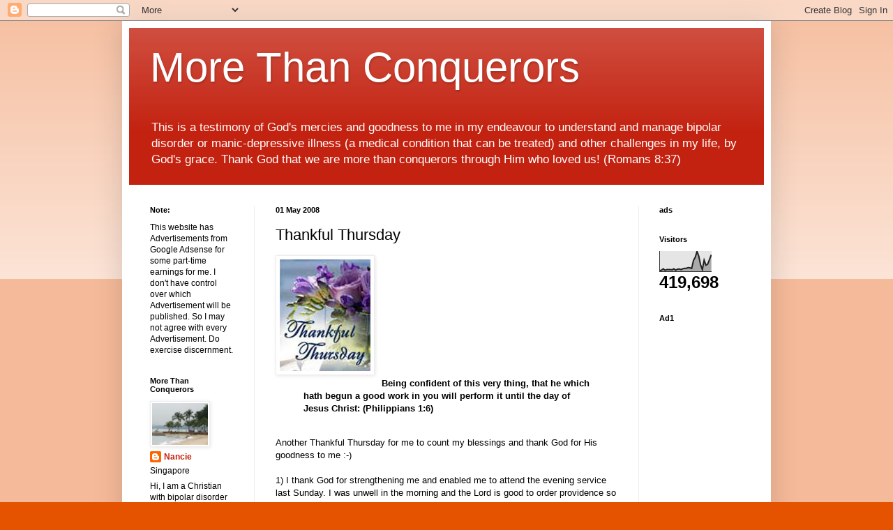

--- FILE ---
content_type: text/html; charset=UTF-8
request_url: https://www.morethanconquerors2008.com/2008/05/thankful-thursday_01.html
body_size: 25247
content:
<!DOCTYPE html>
<html class='v2' dir='ltr' lang='en'>
<head>
<link href='https://www.blogger.com/static/v1/widgets/335934321-css_bundle_v2.css' rel='stylesheet' type='text/css'/>
<meta content='width=1100' name='viewport'/>
<meta content='text/html; charset=UTF-8' http-equiv='Content-Type'/>
<meta content='blogger' name='generator'/>
<link href='https://www.morethanconquerors2008.com/favicon.ico' rel='icon' type='image/x-icon'/>
<link href='http://www.morethanconquerors2008.com/2008/05/thankful-thursday_01.html' rel='canonical'/>
<link rel="alternate" type="application/atom+xml" title="More Than Conquerors - Atom" href="https://www.morethanconquerors2008.com/feeds/posts/default" />
<link rel="alternate" type="application/rss+xml" title="More Than Conquerors - RSS" href="https://www.morethanconquerors2008.com/feeds/posts/default?alt=rss" />
<link rel="service.post" type="application/atom+xml" title="More Than Conquerors - Atom" href="https://www.blogger.com/feeds/4216528995551216734/posts/default" />

<link rel="alternate" type="application/atom+xml" title="More Than Conquerors - Atom" href="https://www.morethanconquerors2008.com/feeds/1661511561262952483/comments/default" />
<!--Can't find substitution for tag [blog.ieCssRetrofitLinks]-->
<link href='https://blogger.googleusercontent.com/img/b/R29vZ2xl/AVvXsEh0YQkh4ch9hEp0ftl-ELM0O2ktIfnKP2AV9xGWogX6U59RmuHEGhNLrv7dP8TV65F9JqBhqLrwC-_lB1qAo4pqaK47KUz6oVWTzAfzHyJ1eNKNQpHuWV4Ty0Bkrc1H0ei61wIrqDjEzv3q/s400/TTButton.jpg' rel='image_src'/>
<meta content='http://www.morethanconquerors2008.com/2008/05/thankful-thursday_01.html' property='og:url'/>
<meta content='Thankful Thursday' property='og:title'/>
<meta content='' property='og:description'/>
<meta content='https://blogger.googleusercontent.com/img/b/R29vZ2xl/AVvXsEh0YQkh4ch9hEp0ftl-ELM0O2ktIfnKP2AV9xGWogX6U59RmuHEGhNLrv7dP8TV65F9JqBhqLrwC-_lB1qAo4pqaK47KUz6oVWTzAfzHyJ1eNKNQpHuWV4Ty0Bkrc1H0ei61wIrqDjEzv3q/w1200-h630-p-k-no-nu/TTButton.jpg' property='og:image'/>
<title>More Than Conquerors: Thankful Thursday</title>
<style id='page-skin-1' type='text/css'><!--
/*
-----------------------------------------------
Blogger Template Style
Name:     Simple
Designer: Blogger
URL:      www.blogger.com
----------------------------------------------- */
/* Content
----------------------------------------------- */
body {
font: normal normal 12px Arial, Tahoma, Helvetica, FreeSans, sans-serif;
color: #000000;
background: #e65300 none repeat scroll top left;
padding: 0 40px 40px 40px;
}
html body .region-inner {
min-width: 0;
max-width: 100%;
width: auto;
}
h2 {
font-size: 22px;
}
a:link {
text-decoration:none;
color: #c32210;
}
a:visited {
text-decoration:none;
color: #858585;
}
a:hover {
text-decoration:underline;
color: #f83d00;
}
.body-fauxcolumn-outer .fauxcolumn-inner {
background: transparent url(https://resources.blogblog.com/blogblog/data/1kt/simple/body_gradient_tile_light.png) repeat scroll top left;
_background-image: none;
}
.body-fauxcolumn-outer .cap-top {
position: absolute;
z-index: 1;
height: 400px;
width: 100%;
}
.body-fauxcolumn-outer .cap-top .cap-left {
width: 100%;
background: transparent url(https://resources.blogblog.com/blogblog/data/1kt/simple/gradients_light.png) repeat-x scroll top left;
_background-image: none;
}
.content-outer {
-moz-box-shadow: 0 0 40px rgba(0, 0, 0, .15);
-webkit-box-shadow: 0 0 5px rgba(0, 0, 0, .15);
-goog-ms-box-shadow: 0 0 10px #333333;
box-shadow: 0 0 40px rgba(0, 0, 0, .15);
margin-bottom: 1px;
}
.content-inner {
padding: 10px 10px;
}
.content-inner {
background-color: #ffffff;
}
/* Header
----------------------------------------------- */
.header-outer {
background: #c32210 url(https://resources.blogblog.com/blogblog/data/1kt/simple/gradients_light.png) repeat-x scroll 0 -400px;
_background-image: none;
}
.Header h1 {
font: normal normal 60px Arial, Tahoma, Helvetica, FreeSans, sans-serif;
color: #ffffff;
text-shadow: 1px 2px 3px rgba(0, 0, 0, .2);
}
.Header h1 a {
color: #ffffff;
}
.Header .description {
font-size: 140%;
color: #ffffff;
}
.header-inner .Header .titlewrapper {
padding: 22px 30px;
}
.header-inner .Header .descriptionwrapper {
padding: 0 30px;
}
/* Tabs
----------------------------------------------- */
.tabs-inner .section:first-child {
border-top: 0 solid #ededed;
}
.tabs-inner .section:first-child ul {
margin-top: -0;
border-top: 0 solid #ededed;
border-left: 0 solid #ededed;
border-right: 0 solid #ededed;
}
.tabs-inner .widget ul {
background: #f4f4f4 url(https://resources.blogblog.com/blogblog/data/1kt/simple/gradients_light.png) repeat-x scroll 0 -800px;
_background-image: none;
border-bottom: 1px solid #ededed;
margin-top: 0;
margin-left: -30px;
margin-right: -30px;
}
.tabs-inner .widget li a {
display: inline-block;
padding: .6em 1em;
font: normal normal 14px Arial, Tahoma, Helvetica, FreeSans, sans-serif;
color: #979797;
border-left: 1px solid #ffffff;
border-right: 1px solid #ededed;
}
.tabs-inner .widget li:first-child a {
border-left: none;
}
.tabs-inner .widget li.selected a, .tabs-inner .widget li a:hover {
color: #000000;
background-color: #ededed;
text-decoration: none;
}
/* Columns
----------------------------------------------- */
.main-outer {
border-top: 0 solid #ededed;
}
.fauxcolumn-left-outer .fauxcolumn-inner {
border-right: 1px solid #ededed;
}
.fauxcolumn-right-outer .fauxcolumn-inner {
border-left: 1px solid #ededed;
}
/* Headings
----------------------------------------------- */
div.widget > h2,
div.widget h2.title {
margin: 0 0 1em 0;
font: normal bold 11px Arial, Tahoma, Helvetica, FreeSans, sans-serif;
color: #000000;
}
/* Widgets
----------------------------------------------- */
.widget .zippy {
color: #979797;
text-shadow: 2px 2px 1px rgba(0, 0, 0, .1);
}
.widget .popular-posts ul {
list-style: none;
}
/* Posts
----------------------------------------------- */
h2.date-header {
font: normal bold 11px Arial, Tahoma, Helvetica, FreeSans, sans-serif;
}
.date-header span {
background-color: rgba(0,0,0,0);
color: #000000;
padding: inherit;
letter-spacing: inherit;
margin: inherit;
}
.main-inner {
padding-top: 30px;
padding-bottom: 30px;
}
.main-inner .column-center-inner {
padding: 0 15px;
}
.main-inner .column-center-inner .section {
margin: 0 15px;
}
.post {
margin: 0 0 25px 0;
}
h3.post-title, .comments h4 {
font: normal normal 22px Arial, Tahoma, Helvetica, FreeSans, sans-serif;
margin: .75em 0 0;
}
.post-body {
font-size: 110%;
line-height: 1.4;
position: relative;
}
.post-body img, .post-body .tr-caption-container, .Profile img, .Image img,
.BlogList .item-thumbnail img {
padding: 2px;
background: #ffffff;
border: 1px solid #ededed;
-moz-box-shadow: 1px 1px 5px rgba(0, 0, 0, .1);
-webkit-box-shadow: 1px 1px 5px rgba(0, 0, 0, .1);
box-shadow: 1px 1px 5px rgba(0, 0, 0, .1);
}
.post-body img, .post-body .tr-caption-container {
padding: 5px;
}
.post-body .tr-caption-container {
color: #000000;
}
.post-body .tr-caption-container img {
padding: 0;
background: transparent;
border: none;
-moz-box-shadow: 0 0 0 rgba(0, 0, 0, .1);
-webkit-box-shadow: 0 0 0 rgba(0, 0, 0, .1);
box-shadow: 0 0 0 rgba(0, 0, 0, .1);
}
.post-header {
margin: 0 0 1.5em;
line-height: 1.6;
font-size: 90%;
}
.post-footer {
margin: 20px -2px 0;
padding: 5px 10px;
color: #606060;
background-color: #f8f8f8;
border-bottom: 1px solid #ededed;
line-height: 1.6;
font-size: 90%;
}
#comments .comment-author {
padding-top: 1.5em;
border-top: 1px solid #ededed;
background-position: 0 1.5em;
}
#comments .comment-author:first-child {
padding-top: 0;
border-top: none;
}
.avatar-image-container {
margin: .2em 0 0;
}
#comments .avatar-image-container img {
border: 1px solid #ededed;
}
/* Comments
----------------------------------------------- */
.comments .comments-content .icon.blog-author {
background-repeat: no-repeat;
background-image: url([data-uri]);
}
.comments .comments-content .loadmore a {
border-top: 1px solid #979797;
border-bottom: 1px solid #979797;
}
.comments .comment-thread.inline-thread {
background-color: #f8f8f8;
}
.comments .continue {
border-top: 2px solid #979797;
}
/* Accents
---------------------------------------------- */
.section-columns td.columns-cell {
border-left: 1px solid #ededed;
}
.blog-pager {
background: transparent none no-repeat scroll top center;
}
.blog-pager-older-link, .home-link,
.blog-pager-newer-link {
background-color: #ffffff;
padding: 5px;
}
.footer-outer {
border-top: 0 dashed #bbbbbb;
}
/* Mobile
----------------------------------------------- */
body.mobile  {
background-size: auto;
}
.mobile .body-fauxcolumn-outer {
background: transparent none repeat scroll top left;
}
.mobile .body-fauxcolumn-outer .cap-top {
background-size: 100% auto;
}
.mobile .content-outer {
-webkit-box-shadow: 0 0 3px rgba(0, 0, 0, .15);
box-shadow: 0 0 3px rgba(0, 0, 0, .15);
}
.mobile .tabs-inner .widget ul {
margin-left: 0;
margin-right: 0;
}
.mobile .post {
margin: 0;
}
.mobile .main-inner .column-center-inner .section {
margin: 0;
}
.mobile .date-header span {
padding: 0.1em 10px;
margin: 0 -10px;
}
.mobile h3.post-title {
margin: 0;
}
.mobile .blog-pager {
background: transparent none no-repeat scroll top center;
}
.mobile .footer-outer {
border-top: none;
}
.mobile .main-inner, .mobile .footer-inner {
background-color: #ffffff;
}
.mobile-index-contents {
color: #000000;
}
.mobile-link-button {
background-color: #c32210;
}
.mobile-link-button a:link, .mobile-link-button a:visited {
color: #ffffff;
}
.mobile .tabs-inner .section:first-child {
border-top: none;
}
.mobile .tabs-inner .PageList .widget-content {
background-color: #ededed;
color: #000000;
border-top: 1px solid #ededed;
border-bottom: 1px solid #ededed;
}
.mobile .tabs-inner .PageList .widget-content .pagelist-arrow {
border-left: 1px solid #ededed;
}

--></style>
<style id='template-skin-1' type='text/css'><!--
body {
min-width: 930px;
}
.content-outer, .content-fauxcolumn-outer, .region-inner {
min-width: 930px;
max-width: 930px;
_width: 930px;
}
.main-inner .columns {
padding-left: 180px;
padding-right: 180px;
}
.main-inner .fauxcolumn-center-outer {
left: 180px;
right: 180px;
/* IE6 does not respect left and right together */
_width: expression(this.parentNode.offsetWidth -
parseInt("180px") -
parseInt("180px") + 'px');
}
.main-inner .fauxcolumn-left-outer {
width: 180px;
}
.main-inner .fauxcolumn-right-outer {
width: 180px;
}
.main-inner .column-left-outer {
width: 180px;
right: 100%;
margin-left: -180px;
}
.main-inner .column-right-outer {
width: 180px;
margin-right: -180px;
}
#layout {
min-width: 0;
}
#layout .content-outer {
min-width: 0;
width: 800px;
}
#layout .region-inner {
min-width: 0;
width: auto;
}
body#layout div.add_widget {
padding: 8px;
}
body#layout div.add_widget a {
margin-left: 32px;
}
--></style>
<link href='https://www.blogger.com/dyn-css/authorization.css?targetBlogID=4216528995551216734&amp;zx=7d9a90c9-0cf0-4f7c-bb52-ff027465df25' media='none' onload='if(media!=&#39;all&#39;)media=&#39;all&#39;' rel='stylesheet'/><noscript><link href='https://www.blogger.com/dyn-css/authorization.css?targetBlogID=4216528995551216734&amp;zx=7d9a90c9-0cf0-4f7c-bb52-ff027465df25' rel='stylesheet'/></noscript>
<meta name='google-adsense-platform-account' content='ca-host-pub-1556223355139109'/>
<meta name='google-adsense-platform-domain' content='blogspot.com'/>

<!-- data-ad-client=ca-pub-1774514368793763 -->

</head>
<body class='loading variant-bold'>
<div class='navbar section' id='navbar' name='Navbar'><div class='widget Navbar' data-version='1' id='Navbar1'><script type="text/javascript">
    function setAttributeOnload(object, attribute, val) {
      if(window.addEventListener) {
        window.addEventListener('load',
          function(){ object[attribute] = val; }, false);
      } else {
        window.attachEvent('onload', function(){ object[attribute] = val; });
      }
    }
  </script>
<div id="navbar-iframe-container"></div>
<script type="text/javascript" src="https://apis.google.com/js/platform.js"></script>
<script type="text/javascript">
      gapi.load("gapi.iframes:gapi.iframes.style.bubble", function() {
        if (gapi.iframes && gapi.iframes.getContext) {
          gapi.iframes.getContext().openChild({
              url: 'https://www.blogger.com/navbar/4216528995551216734?po\x3d1661511561262952483\x26origin\x3dhttps://www.morethanconquerors2008.com',
              where: document.getElementById("navbar-iframe-container"),
              id: "navbar-iframe"
          });
        }
      });
    </script><script type="text/javascript">
(function() {
var script = document.createElement('script');
script.type = 'text/javascript';
script.src = '//pagead2.googlesyndication.com/pagead/js/google_top_exp.js';
var head = document.getElementsByTagName('head')[0];
if (head) {
head.appendChild(script);
}})();
</script>
</div></div>
<div class='body-fauxcolumns'>
<div class='fauxcolumn-outer body-fauxcolumn-outer'>
<div class='cap-top'>
<div class='cap-left'></div>
<div class='cap-right'></div>
</div>
<div class='fauxborder-left'>
<div class='fauxborder-right'></div>
<div class='fauxcolumn-inner'>
</div>
</div>
<div class='cap-bottom'>
<div class='cap-left'></div>
<div class='cap-right'></div>
</div>
</div>
</div>
<div class='content'>
<div class='content-fauxcolumns'>
<div class='fauxcolumn-outer content-fauxcolumn-outer'>
<div class='cap-top'>
<div class='cap-left'></div>
<div class='cap-right'></div>
</div>
<div class='fauxborder-left'>
<div class='fauxborder-right'></div>
<div class='fauxcolumn-inner'>
</div>
</div>
<div class='cap-bottom'>
<div class='cap-left'></div>
<div class='cap-right'></div>
</div>
</div>
</div>
<div class='content-outer'>
<div class='content-cap-top cap-top'>
<div class='cap-left'></div>
<div class='cap-right'></div>
</div>
<div class='fauxborder-left content-fauxborder-left'>
<div class='fauxborder-right content-fauxborder-right'></div>
<div class='content-inner'>
<header>
<div class='header-outer'>
<div class='header-cap-top cap-top'>
<div class='cap-left'></div>
<div class='cap-right'></div>
</div>
<div class='fauxborder-left header-fauxborder-left'>
<div class='fauxborder-right header-fauxborder-right'></div>
<div class='region-inner header-inner'>
<div class='header section' id='header' name='Header'><div class='widget Header' data-version='1' id='Header1'>
<div id='header-inner'>
<div class='titlewrapper'>
<h1 class='title'>
<a href='https://www.morethanconquerors2008.com/'>
More Than Conquerors
</a>
</h1>
</div>
<div class='descriptionwrapper'>
<p class='description'><span>This is a testimony of God's mercies and goodness to me in my endeavour to understand and manage bipolar disorder or manic-depressive illness (a medical condition that can be treated) and other challenges in my life, by God's grace. Thank God that we are more than conquerors through Him who loved us! (Romans 8:37)</span></p>
</div>
</div>
</div></div>
</div>
</div>
<div class='header-cap-bottom cap-bottom'>
<div class='cap-left'></div>
<div class='cap-right'></div>
</div>
</div>
</header>
<div class='tabs-outer'>
<div class='tabs-cap-top cap-top'>
<div class='cap-left'></div>
<div class='cap-right'></div>
</div>
<div class='fauxborder-left tabs-fauxborder-left'>
<div class='fauxborder-right tabs-fauxborder-right'></div>
<div class='region-inner tabs-inner'>
<div class='tabs no-items section' id='crosscol' name='Cross-Column'></div>
<div class='tabs no-items section' id='crosscol-overflow' name='Cross-Column 2'></div>
</div>
</div>
<div class='tabs-cap-bottom cap-bottom'>
<div class='cap-left'></div>
<div class='cap-right'></div>
</div>
</div>
<div class='main-outer'>
<div class='main-cap-top cap-top'>
<div class='cap-left'></div>
<div class='cap-right'></div>
</div>
<div class='fauxborder-left main-fauxborder-left'>
<div class='fauxborder-right main-fauxborder-right'></div>
<div class='region-inner main-inner'>
<div class='columns fauxcolumns'>
<div class='fauxcolumn-outer fauxcolumn-center-outer'>
<div class='cap-top'>
<div class='cap-left'></div>
<div class='cap-right'></div>
</div>
<div class='fauxborder-left'>
<div class='fauxborder-right'></div>
<div class='fauxcolumn-inner'>
</div>
</div>
<div class='cap-bottom'>
<div class='cap-left'></div>
<div class='cap-right'></div>
</div>
</div>
<div class='fauxcolumn-outer fauxcolumn-left-outer'>
<div class='cap-top'>
<div class='cap-left'></div>
<div class='cap-right'></div>
</div>
<div class='fauxborder-left'>
<div class='fauxborder-right'></div>
<div class='fauxcolumn-inner'>
</div>
</div>
<div class='cap-bottom'>
<div class='cap-left'></div>
<div class='cap-right'></div>
</div>
</div>
<div class='fauxcolumn-outer fauxcolumn-right-outer'>
<div class='cap-top'>
<div class='cap-left'></div>
<div class='cap-right'></div>
</div>
<div class='fauxborder-left'>
<div class='fauxborder-right'></div>
<div class='fauxcolumn-inner'>
</div>
</div>
<div class='cap-bottom'>
<div class='cap-left'></div>
<div class='cap-right'></div>
</div>
</div>
<!-- corrects IE6 width calculation -->
<div class='columns-inner'>
<div class='column-center-outer'>
<div class='column-center-inner'>
<div class='main section' id='main' name='Main'><div class='widget Blog' data-version='1' id='Blog1'>
<div class='blog-posts hfeed'>

          <div class="date-outer">
        
<h2 class='date-header'><span>01 May 2008</span></h2>

          <div class="date-posts">
        
<div class='post-outer'>
<div class='post hentry uncustomized-post-template' itemprop='blogPost' itemscope='itemscope' itemtype='http://schema.org/BlogPosting'>
<meta content='https://blogger.googleusercontent.com/img/b/R29vZ2xl/AVvXsEh0YQkh4ch9hEp0ftl-ELM0O2ktIfnKP2AV9xGWogX6U59RmuHEGhNLrv7dP8TV65F9JqBhqLrwC-_lB1qAo4pqaK47KUz6oVWTzAfzHyJ1eNKNQpHuWV4Ty0Bkrc1H0ei61wIrqDjEzv3q/s400/TTButton.jpg' itemprop='image_url'/>
<meta content='4216528995551216734' itemprop='blogId'/>
<meta content='1661511561262952483' itemprop='postId'/>
<a name='1661511561262952483'></a>
<h3 class='post-title entry-title' itemprop='name'>
Thankful Thursday
</h3>
<div class='post-header'>
<div class='post-header-line-1'></div>
</div>
<div class='post-body entry-content' id='post-body-1661511561262952483' itemprop='description articleBody'>
<a href="https://blogger.googleusercontent.com/img/b/R29vZ2xl/AVvXsEh0YQkh4ch9hEp0ftl-ELM0O2ktIfnKP2AV9xGWogX6U59RmuHEGhNLrv7dP8TV65F9JqBhqLrwC-_lB1qAo4pqaK47KUz6oVWTzAfzHyJ1eNKNQpHuWV4Ty0Bkrc1H0ei61wIrqDjEzv3q/s1600-h/TTButton.jpg" onblur="try {parent.deselectBloggerImageGracefully();} catch(e) {}"><img alt="" border="0" id="BLOGGER_PHOTO_ID_5195238160908489202" src="https://blogger.googleusercontent.com/img/b/R29vZ2xl/AVvXsEh0YQkh4ch9hEp0ftl-ELM0O2ktIfnKP2AV9xGWogX6U59RmuHEGhNLrv7dP8TV65F9JqBhqLrwC-_lB1qAo4pqaK47KUz6oVWTzAfzHyJ1eNKNQpHuWV4Ty0Bkrc1H0ei61wIrqDjEzv3q/s400/TTButton.jpg" style="cursor: pointer; float: left; margin: 0pt 10px 10px 0pt;" /></a><br /><span style="color: black;"></span><br /><br /><br /><br /><br /><br /><br /><br /><blockquote style="font-weight: bold;">Being confident of this very thing, that he which hath begun a good work in you will perform it until the day of Jesus Christ: (Philippians 1:6)<br /></blockquote><br />Another Thankful Thursday for me to count my blessings and thank God for His goodness to me :-)<br /><br />1) I thank God for strengthening me and enabled me to attend the evening service last Sunday.  I was unwell in the morning and the Lord is good to order providence so that I attended the evening service and heard the message that I needed most to hear on that day!<br /><br />Brother Linus  shared from the above verse from Philippians 1:6.  He spoke about the good work that God is doing in our life through saving us and the good work that He is continuing to do in us daily.  I am reminded afresh that God is doing a good work in my life daily.<br /><br />Sometimes I get discouraged when I felt that I am not accomplishing as much as I desired to do for the Lord daily. Sometimes I feel that I failed the Lord miserably and failed others and myself. But in reality my expectations of myself is too high and unrealistic at times. This is part of the perfectionist trait that I seemed to have and I am trying hard to change as it is not good for me. I think I am trying to do too many things and in my own strength.<br /><br />So I was quite broken halfway through the worship when God's Words spoke to my heart. I was uplifted at the reminder that God is the One who is doing a good work in me and not myself. I do my best at what God wants me to do daily in His strength. I don't have the strength to do these things on my own. When I feel that I have failed or not done as good as I want, I need to learn to let go and remember that God is doing a good work! And God is daily sanctifying me by revealing my weaknesses so that I may learn more and more to depend upon Him for strength, grace and wisdom to do His will.<br /><br />We are weak vessels in the hands of a mighty God and God is working in and through us to make us a blessing to others and to share His love with a perishing world so that they too may know Him.<br /><br />2) I thank God for seeing a dear church aunty, Aunty Ruth, through her surgery on Tuesday and enabling her to return home yesterday to recuperate at home. I thank God for Aunty Ruth's love and prayers for me, and her many kindness.<br /><br />3) I thank God for bringing two dear friends and their children home from a long overseas trip and for delivering them from a difficult trials.<br /><br />4) I thank God for the joy of ministering to a group of elderly people at the evening service in my church. These group of needy elderly are mostly living on their own in very poor condition. Thank God for opening their hearts to come and listen to His Words. I have a soft spot for elderly people and they seemed to enjoy my friendship too. I pray that they may all come to know the Lord savingly.<br /><br />5) I thank God for giving me His Words to guide and comfort me as I seek to walk with Him. I thank God for giving me my family, Church, friends and blogging friends, and providing tremendous support and encouragement through them.<br /><br />6) I thank God for sustaining and strengthening me as I wait upon Him daily. I am still learning to manage my condition, the stress and strain of work, family, etc etc. I am finding much joy and contentment in the Lord now as I learn to let go and let God work through me :-) Praise Him!<br /><br /><br />How about you? How has the Lord blessed you through the past week?<br /><br />Thanks for stopping by. Hope you have a blessed and thankful day!<br /><br /><span style="color: black;"><b style="background-color: white; font-family: times;"><span style="color: #38761d; text-align: justify;">I</span><span style="color: #274e13; text-align: justify;">f you are in Singapore and looking for a Church or a&nbsp;<u>Reformed Church in Singapore</u>, do come and visit my Church, Pilgrim Covenant Church (PCC)</span><span style="text-align: justify;"><span style="color: #274e13;">:</span><span style="color: #222222;">&nbsp;</span></span><a href="https://pilgrim-covenant.com/">https://pilgrim-<wbr></wbr>covenant.com/</a></b><br /><br /></span>
<div style='clear: both;'></div>
</div>
<div class='post-footer'>
<div class='post-footer-line post-footer-line-1'>
<span class='post-author vcard'>
Posted by
<span class='fn' itemprop='author' itemscope='itemscope' itemtype='http://schema.org/Person'>
<meta content='https://www.blogger.com/profile/01982617595704005077' itemprop='url'/>
<a class='g-profile' href='https://www.blogger.com/profile/01982617595704005077' rel='author' title='author profile'>
<span itemprop='name'>Nancie</span>
</a>
</span>
</span>
<span class='post-timestamp'>
at
<meta content='http://www.morethanconquerors2008.com/2008/05/thankful-thursday_01.html' itemprop='url'/>
<a class='timestamp-link' href='https://www.morethanconquerors2008.com/2008/05/thankful-thursday_01.html' rel='bookmark' title='permanent link'><abbr class='published' itemprop='datePublished' title='2008-05-01T10:56:00+08:00'>10:56&#8239;AM</abbr></a>
</span>
<span class='post-comment-link'>
</span>
<span class='post-icons'>
<span class='item-action'>
<a href='https://www.blogger.com/email-post/4216528995551216734/1661511561262952483' title='Email Post'>
<img alt='' class='icon-action' height='13' src='https://resources.blogblog.com/img/icon18_email.gif' width='18'/>
</a>
</span>
</span>
<div class='post-share-buttons goog-inline-block'>
</div>
</div>
<div class='post-footer-line post-footer-line-2'>
<span class='post-labels'>
Labels:
<a href='https://www.morethanconquerors2008.com/search/label/Comfort%20from%20God%27s%20Words' rel='tag'>Comfort from God&#39;s Words</a>,
<a href='https://www.morethanconquerors2008.com/search/label/Encouragement%20from%20God%27s%20Words' rel='tag'>Encouragement from God&#39;s Words</a>,
<a href='https://www.morethanconquerors2008.com/search/label/Thankful%20Thursday' rel='tag'>Thankful Thursday</a>
</span>
</div>
<div class='post-footer-line post-footer-line-3'>
<span class='post-location'>
</span>
</div>
</div>
</div>
<div class='comments' id='comments'>
<a name='comments'></a>
<h4>No comments:</h4>
<div id='Blog1_comments-block-wrapper'>
<dl class='avatar-comment-indent' id='comments-block'>
</dl>
</div>
<p class='comment-footer'>
<a href='https://www.blogger.com/comment/fullpage/post/4216528995551216734/1661511561262952483' onclick=''>Post a Comment</a>
</p>
</div>
</div>

        </div></div>
      
</div>
<div class='blog-pager' id='blog-pager'>
<span id='blog-pager-newer-link'>
<a class='blog-pager-newer-link' href='https://www.morethanconquerors2008.com/2008/05/behind-frowning-providence-part-1-there.html' id='Blog1_blog-pager-newer-link' title='Newer Post'>Newer Post</a>
</span>
<span id='blog-pager-older-link'>
<a class='blog-pager-older-link' href='https://www.morethanconquerors2008.com/2008/04/word-filled-wednesday.html' id='Blog1_blog-pager-older-link' title='Older Post'>Older Post</a>
</span>
<a class='home-link' href='https://www.morethanconquerors2008.com/'>Home</a>
</div>
<div class='clear'></div>
<div class='post-feeds'>
<div class='feed-links'>
Subscribe to:
<a class='feed-link' href='https://www.morethanconquerors2008.com/feeds/1661511561262952483/comments/default' target='_blank' type='application/atom+xml'>Post Comments (Atom)</a>
</div>
</div>
</div><div class='widget HTML' data-version='1' id='HTML1'>
<div class='widget-content'>
<script async src="https://pagead2.googlesyndication.com/pagead/js/adsbygoogle.js?client=ca-pub-9336703654769986"
     crossorigin="anonymous"></script>
</div>
<div class='clear'></div>
</div></div>
</div>
</div>
<div class='column-left-outer'>
<div class='column-left-inner'>
<aside>
<div class='sidebar section' id='sidebar-left-1'><div class='widget Text' data-version='1' id='Text2'>
<h2 class='title'>Note:</h2>
<div class='widget-content'>
This website has Advertisements from Google Adsense for some part-time earnings for me. I don't have control over which Advertisement will be published. So I may not agree with every Advertisement. Do exercise discernment.
</div>
<div class='clear'></div>
</div><div class='widget Profile' data-version='1' id='Profile1'>
<h2>More Than Conquerors</h2>
<div class='widget-content'>
<a href='https://www.blogger.com/profile/01982617595704005077'><img alt='My photo' class='profile-img' height='60' src='//blogger.googleusercontent.com/img/b/R29vZ2xl/AVvXsEhW-2dMvgYZZZjwp5gxVcq95moABgP-8qjDYZCN7Ti0smYQ6_oLj42J7x0QgPE14Z0XJKGbvakRZBSEpv8ih_ouFhzdIM3nCJrsT4snsjtg3_iaRZ38kDXQaqvbMaoWff8/s220/EastCoastBeach.jpg' width='80'/></a>
<dl class='profile-datablock'>
<dt class='profile-data'>
<a class='profile-name-link g-profile' href='https://www.blogger.com/profile/01982617595704005077' rel='author' style='background-image: url(//www.blogger.com/img/logo-16.png);'>
Nancie
</a>
</dt>
<dd class='profile-data'>Singapore</dd>
<dd class='profile-textblock'>Hi, I am a Christian with bipolar disorder and living in Singapore. </dd>
</dl>
<a class='profile-link' href='https://www.blogger.com/profile/01982617595704005077' rel='author'>View my complete profile</a>
<div class='clear'></div>
</div>
</div><div class='widget LinkList' data-version='1' id='LinkList1'>
<h2>About Me</h2>
<div class='widget-content'>
<ul>
<li><a href='https://www.morethanconquerors2008.com/2022/08/about-me.html'>My Background and Diagnosis</a></li>
<li><a href='http://www.morethanconquerors2008.com/2022/01/my-coping-strategies.html'>My Coping Strategies</a></li>
<li><a href='http://www.pilgrim-covenant.com/'>My Church</a></li>
</ul>
<div class='clear'></div>
</div>
</div><div class='widget Text' data-version='1' id='Text1'>
<h2 class='title'>Disclaimer</h2>
<div class='widget-content'>
This blog is for me to share my experiences and information I have found, or resources I have found useful. This is not a place for self-diagnosis. But if you recognize some of these signs and symptoms in yourself or your loved ones or friends, you/they may need medical attention, please consult the medical physician.<span style="font-size: 100%;"><br/></span>
</div>
<div class='clear'></div>
</div><div class='widget HTML' data-version='1' id='HTML10'>
<div class='widget-content'>
<script async src="https://pagead2.googlesyndication.com/pagead/js/adsbygoogle.js?client=ca-pub-9336703654769986"
     crossorigin="anonymous"></script>
</div>
<div class='clear'></div>
</div><div class='widget HTML' data-version='1' id='HTML4'>
<div class='widget-content'>
<script async src="https://pagead2.googlesyndication.com/pagead/js/adsbygoogle.js?client=ca-pub-9336703654769986"
     crossorigin="anonymous"></script>
</div>
<div class='clear'></div>
</div><div class='widget Text' data-version='1' id='Text3'>
<h2 class='title'>Email Me</h2>
<div class='widget-content'>
morethanconquerors2008@gmail.com
</div>
<div class='clear'></div>
</div><div class='widget HTML' data-version='1' id='HTML3'>
<div class='widget-content'>
<script async src="https://pagead2.googlesyndication.com/pagead/js/adsbygoogle.js?client=ca-pub-9336703654769986"
     crossorigin="anonymous"></script>
</div>
<div class='clear'></div>
</div><div class='widget Label' data-version='1' id='Label1'>
<h2>Labels</h2>
<div class='widget-content list-label-widget-content'>
<ul>
<li>
<a dir='ltr' href='https://www.morethanconquerors2008.com/search/label/1%20Corinthians'>1 Corinthians</a>
<span dir='ltr'>(1)</span>
</li>
<li>
<a dir='ltr' href='https://www.morethanconquerors2008.com/search/label/1%20Corinthians%205'>1 Corinthians 5</a>
<span dir='ltr'>(1)</span>
</li>
<li>
<a dir='ltr' href='https://www.morethanconquerors2008.com/search/label/1%20Corinthians%206'>1 Corinthians 6</a>
<span dir='ltr'>(1)</span>
</li>
<li>
<a dir='ltr' href='https://www.morethanconquerors2008.com/search/label/A%20Firm%20Place%20to%20Stand'>A Firm Place to Stand</a>
<span dir='ltr'>(2)</span>
</li>
<li>
<a dir='ltr' href='https://www.morethanconquerors2008.com/search/label/A%20practical%20workbook%20for%20the%20depressed%20Christian'>A practical workbook for the depressed Christian</a>
<span dir='ltr'>(1)</span>
</li>
<li>
<a dir='ltr' href='https://www.morethanconquerors2008.com/search/label/A%20Special%20Prayer%20for%20You'>A Special Prayer for You</a>
<span dir='ltr'>(1)</span>
</li>
<li>
<a dir='ltr' href='https://www.morethanconquerors2008.com/search/label/A%20story%20of%20Bipolar%20Disorder%20or%20Manic-Depressive%20Illness'>A story of Bipolar Disorder or Manic-Depressive Illness</a>
<span dir='ltr'>(1)</span>
</li>
<li>
<a dir='ltr' href='https://www.morethanconquerors2008.com/search/label/A%20tribute%20to%20my%20Counsellor%20in%20remembrance%20of%20her'>A tribute to my Counsellor in remembrance of her</a>
<span dir='ltr'>(2)</span>
</li>
<li>
<a dir='ltr' href='https://www.morethanconquerors2008.com/search/label/About%20Bipolar%20Disorder%20%28Manic-depressive%20illness%29'>About Bipolar Disorder (Manic-depressive illness)</a>
<span dir='ltr'>(2)</span>
</li>
<li>
<a dir='ltr' href='https://www.morethanconquerors2008.com/search/label/About%20me'>About me</a>
<span dir='ltr'>(1)</span>
</li>
<li>
<a dir='ltr' href='https://www.morethanconquerors2008.com/search/label/All%20things%20for%20good'>All things for good</a>
<span dir='ltr'>(2)</span>
</li>
<li>
<a dir='ltr' href='https://www.morethanconquerors2008.com/search/label/Amazing%20Grace'>Amazing Grace</a>
<span dir='ltr'>(2)</span>
</li>
<li>
<a dir='ltr' href='https://www.morethanconquerors2008.com/search/label/An%20Unquiet%20Mind'>An Unquiet Mind</a>
<span dir='ltr'>(1)</span>
</li>
<li>
<a dir='ltr' href='https://www.morethanconquerors2008.com/search/label/Animal%20Assisted%20Therapy'>Animal Assisted Therapy</a>
<span dir='ltr'>(1)</span>
</li>
<li>
<a dir='ltr' href='https://www.morethanconquerors2008.com/search/label/As%20the%20Deer'>As the Deer</a>
<span dir='ltr'>(1)</span>
</li>
<li>
<a dir='ltr' href='https://www.morethanconquerors2008.com/search/label/Because%20He%20Lives'>Because He Lives</a>
<span dir='ltr'>(3)</span>
</li>
<li>
<a dir='ltr' href='https://www.morethanconquerors2008.com/search/label/Before%20they%20call%20I%20will%20answer%20%28Isaiah%2065%3A24%29'>Before they call I will answer (Isaiah 65:24)</a>
<span dir='ltr'>(1)</span>
</li>
<li>
<a dir='ltr' href='https://www.morethanconquerors2008.com/search/label/Behind%20a%20Frowning%20Providence'>Behind a Frowning Providence</a>
<span dir='ltr'>(2)</span>
</li>
<li>
<a dir='ltr' href='https://www.morethanconquerors2008.com/search/label/Beloved%20friend'>Beloved friend</a>
<span dir='ltr'>(2)</span>
</li>
<li>
<a dir='ltr' href='https://www.morethanconquerors2008.com/search/label/Best%20Friendships'>Best Friendships</a>
<span dir='ltr'>(1)</span>
</li>
<li>
<a dir='ltr' href='https://www.morethanconquerors2008.com/search/label/Bible'>Bible</a>
<span dir='ltr'>(7)</span>
</li>
<li>
<a dir='ltr' href='https://www.morethanconquerors2008.com/search/label/Bible%20Quotes'>Bible Quotes</a>
<span dir='ltr'>(2)</span>
</li>
<li>
<a dir='ltr' href='https://www.morethanconquerors2008.com/search/label/Bible%20Studies'>Bible Studies</a>
<span dir='ltr'>(3)</span>
</li>
<li>
<a dir='ltr' href='https://www.morethanconquerors2008.com/search/label/Biblical%20Stress%20Handling'>Biblical Stress Handling</a>
<span dir='ltr'>(1)</span>
</li>
<li>
<a dir='ltr' href='https://www.morethanconquerors2008.com/search/label/Bipolar%20Disorder'>Bipolar Disorder</a>
<span dir='ltr'>(7)</span>
</li>
<li>
<a dir='ltr' href='https://www.morethanconquerors2008.com/search/label/Bipolar%20Disorder%20%28Manic-depressive%20illness%29'>Bipolar Disorder (Manic-depressive illness)</a>
<span dir='ltr'>(2)</span>
</li>
<li>
<a dir='ltr' href='https://www.morethanconquerors2008.com/search/label/Bipolar%20Disorder%20in%20Singapore'>Bipolar Disorder in Singapore</a>
<span dir='ltr'>(1)</span>
</li>
<li>
<a dir='ltr' href='https://www.morethanconquerors2008.com/search/label/Bipolar%20Disorder%20is%20an%20illness'>Bipolar Disorder is an illness</a>
<span dir='ltr'>(1)</span>
</li>
<li>
<a dir='ltr' href='https://www.morethanconquerors2008.com/search/label/Bipolar%20not%20a%20lifetime%20imprisonment'>Bipolar not a lifetime imprisonment</a>
<span dir='ltr'>(1)</span>
</li>
<li>
<a dir='ltr' href='https://www.morethanconquerors2008.com/search/label/Blessings%20in%20bipolar'>Blessings in bipolar</a>
<span dir='ltr'>(2)</span>
</li>
<li>
<a dir='ltr' href='https://www.morethanconquerors2008.com/search/label/Blog'>Blog</a>
<span dir='ltr'>(4)</span>
</li>
<li>
<a dir='ltr' href='https://www.morethanconquerors2008.com/search/label/Blog%20Awards'>Blog Awards</a>
<span dir='ltr'>(4)</span>
</li>
<li>
<a dir='ltr' href='https://www.morethanconquerors2008.com/search/label/Blogging'>Blogging</a>
<span dir='ltr'>(4)</span>
</li>
<li>
<a dir='ltr' href='https://www.morethanconquerors2008.com/search/label/Books%20and%20Reviews'>Books and Reviews</a>
<span dir='ltr'>(7)</span>
</li>
<li>
<a dir='ltr' href='https://www.morethanconquerors2008.com/search/label/Breaking%20the%20lethargic%20circuit'>Breaking the lethargic circuit</a>
<span dir='ltr'>(1)</span>
</li>
<li>
<a dir='ltr' href='https://www.morethanconquerors2008.com/search/label/Brisk%20Walking'>Brisk Walking</a>
<span dir='ltr'>(1)</span>
</li>
<li>
<a dir='ltr' href='https://www.morethanconquerors2008.com/search/label/Broken%20Mind%20by%20Steve%20and%20Robyn%20Bloem'>Broken Mind by Steve and Robyn Bloem</a>
<span dir='ltr'>(1)</span>
</li>
<li>
<a dir='ltr' href='https://www.morethanconquerors2008.com/search/label/Burn%20out'>Burn out</a>
<span dir='ltr'>(2)</span>
</li>
<li>
<a dir='ltr' href='https://www.morethanconquerors2008.com/search/label/Can%20Christian%20suffer%20from%20depression%3F'>Can Christian suffer from depression?</a>
<span dir='ltr'>(1)</span>
</li>
<li>
<a dir='ltr' href='https://www.morethanconquerors2008.com/search/label/Caregivers'>Caregivers</a>
<span dir='ltr'>(1)</span>
</li>
<li>
<a dir='ltr' href='https://www.morethanconquerors2008.com/search/label/Carers'>Carers</a>
<span dir='ltr'>(1)</span>
</li>
<li>
<a dir='ltr' href='https://www.morethanconquerors2008.com/search/label/Carers%20of%20the%20depressed%20person'>Carers of the depressed person</a>
<span dir='ltr'>(2)</span>
</li>
<li>
<a dir='ltr' href='https://www.morethanconquerors2008.com/search/label/Cat'>Cat</a>
<span dir='ltr'>(1)</span>
</li>
<li>
<a dir='ltr' href='https://www.morethanconquerors2008.com/search/label/Causes%20of%20Depression'>Causes of Depression</a>
<span dir='ltr'>(3)</span>
</li>
<li>
<a dir='ltr' href='https://www.morethanconquerors2008.com/search/label/CH%20Spurgeon%27s%20sermon%20%22Beloved%20and%20yet%20afflicted%22'>CH Spurgeon&#39;s sermon &quot;Beloved and yet afflicted&quot;</a>
<span dir='ltr'>(1)</span>
</li>
<li>
<a dir='ltr' href='https://www.morethanconquerors2008.com/search/label/Character%20building%20through%20depression%20and%20bipolar%20or%20other%20sufferings'>Character building through depression and bipolar or other sufferings</a>
<span dir='ltr'>(1)</span>
</li>
<li>
<a dir='ltr' href='https://www.morethanconquerors2008.com/search/label/Charts%2FHelps%20to%20manage%20Bipolar%20Disorder'>Charts/Helps to manage Bipolar Disorder</a>
<span dir='ltr'>(1)</span>
</li>
<li>
<a dir='ltr' href='https://www.morethanconquerors2008.com/search/label/Chinese%20Mandarin%20Christian%20songs'>Chinese Mandarin Christian songs</a>
<span dir='ltr'>(1)</span>
</li>
<li>
<a dir='ltr' href='https://www.morethanconquerors2008.com/search/label/Chinese%20Video%20of%20Nick%20Vujicic%27s%20testimony'>Chinese Video of Nick Vujicic&#39;s testimony</a>
<span dir='ltr'>(1)</span>
</li>
<li>
<a dir='ltr' href='https://www.morethanconquerors2008.com/search/label/christian'>christian</a>
<span dir='ltr'>(1)</span>
</li>
<li>
<a dir='ltr' href='https://www.morethanconquerors2008.com/search/label/Christian%20and%20Depression'>Christian and Depression</a>
<span dir='ltr'>(8)</span>
</li>
<li>
<a dir='ltr' href='https://www.morethanconquerors2008.com/search/label/Christian%20Church%20in%20Singapore'>Christian Church in Singapore</a>
<span dir='ltr'>(1)</span>
</li>
<li>
<a dir='ltr' href='https://www.morethanconquerors2008.com/search/label/Christian%20Experience'>Christian Experience</a>
<span dir='ltr'>(31)</span>
</li>
<li>
<a dir='ltr' href='https://www.morethanconquerors2008.com/search/label/Christian%20Quotes'>Christian Quotes</a>
<span dir='ltr'>(1)</span>
</li>
<li>
<a dir='ltr' href='https://www.morethanconquerors2008.com/search/label/Christian%20song'>Christian song</a>
<span dir='ltr'>(2)</span>
</li>
<li>
<a dir='ltr' href='https://www.morethanconquerors2008.com/search/label/Christian%20with%20Bipolar%20Disorder'>Christian with Bipolar Disorder</a>
<span dir='ltr'>(1)</span>
</li>
<li>
<a dir='ltr' href='https://www.morethanconquerors2008.com/search/label/Christians%20and%20suffering'>Christians and suffering</a>
<span dir='ltr'>(1)</span>
</li>
<li>
<a dir='ltr' href='https://www.morethanconquerors2008.com/search/label/Clinical%20Depression'>Clinical Depression</a>
<span dir='ltr'>(2)</span>
</li>
<li>
<a dir='ltr' href='https://www.morethanconquerors2008.com/search/label/Cognitive%20Behavioural%20Therapy%20%28CBT%29'>Cognitive Behavioural Therapy (CBT)</a>
<span dir='ltr'>(7)</span>
</li>
<li>
<a dir='ltr' href='https://www.morethanconquerors2008.com/search/label/Comfort%20from%20God%27s%20Words'>Comfort from God&#39;s Words</a>
<span dir='ltr'>(43)</span>
</li>
<li>
<a dir='ltr' href='https://www.morethanconquerors2008.com/search/label/Complexity%20of%20Depression'>Complexity of Depression</a>
<span dir='ltr'>(3)</span>
</li>
<li>
<a dir='ltr' href='https://www.morethanconquerors2008.com/search/label/Comprehending%20Loss'>Comprehending Loss</a>
<span dir='ltr'>(1)</span>
</li>
<li>
<a dir='ltr' href='https://www.morethanconquerors2008.com/search/label/Condition%20of%20Depression'>Condition of Depression</a>
<span dir='ltr'>(1)</span>
</li>
<li>
<a dir='ltr' href='https://www.morethanconquerors2008.com/search/label/Contact'>Contact</a>
<span dir='ltr'>(1)</span>
</li>
<li>
<a dir='ltr' href='https://www.morethanconquerors2008.com/search/label/Contrasting%20experiences%20in%20bipolar'>Contrasting experiences in bipolar</a>
<span dir='ltr'>(1)</span>
</li>
<li>
<a dir='ltr' href='https://www.morethanconquerors2008.com/search/label/coping%20skills'>coping skills</a>
<span dir='ltr'>(1)</span>
</li>
<li>
<a dir='ltr' href='https://www.morethanconquerors2008.com/search/label/Coping%20Skills%20for%20Bipolar%20Disorder'>Coping Skills for Bipolar Disorder</a>
<span dir='ltr'>(1)</span>
</li>
<li>
<a dir='ltr' href='https://www.morethanconquerors2008.com/search/label/Coping%20with%20bipolar'>Coping with bipolar</a>
<span dir='ltr'>(13)</span>
</li>
<li>
<a dir='ltr' href='https://www.morethanconquerors2008.com/search/label/Coping%20with%20Depression'>Coping with Depression</a>
<span dir='ltr'>(12)</span>
</li>
<li>
<a dir='ltr' href='https://www.morethanconquerors2008.com/search/label/Coping%20with%20false%20guilt%20during%20depression'>Coping with false guilt during depression</a>
<span dir='ltr'>(1)</span>
</li>
<li>
<a dir='ltr' href='https://www.morethanconquerors2008.com/search/label/Coping%20with%20Mood%20Swings'>Coping with Mood Swings</a>
<span dir='ltr'>(8)</span>
</li>
<li>
<a dir='ltr' href='https://www.morethanconquerors2008.com/search/label/Coping%20with%20Panic%20Attacks'>Coping with Panic Attacks</a>
<span dir='ltr'>(1)</span>
</li>
<li>
<a dir='ltr' href='https://www.morethanconquerors2008.com/search/label/Coping%20with%20Perfectionism'>Coping with Perfectionism</a>
<span dir='ltr'>(1)</span>
</li>
<li>
<a dir='ltr' href='https://www.morethanconquerors2008.com/search/label/Coping%20with%20Stress'>Coping with Stress</a>
<span dir='ltr'>(6)</span>
</li>
<li>
<a dir='ltr' href='https://www.morethanconquerors2008.com/search/label/Correcting%20Faulty%20Thinking%20Patterns'>Correcting Faulty Thinking Patterns</a>
<span dir='ltr'>(2)</span>
</li>
<li>
<a dir='ltr' href='https://www.morethanconquerors2008.com/search/label/Counsellings'>Counsellings</a>
<span dir='ltr'>(7)</span>
</li>
<li>
<a dir='ltr' href='https://www.morethanconquerors2008.com/search/label/Crisis%20of%20Depression'>Crisis of Depression</a>
<span dir='ltr'>(1)</span>
</li>
<li>
<a dir='ltr' href='https://www.morethanconquerors2008.com/search/label/Cross-Stitch'>Cross-Stitch</a>
<span dir='ltr'>(1)</span>
</li>
<li>
<a dir='ltr' href='https://www.morethanconquerors2008.com/search/label/Cultivating%20Nearness%20to%20God'>Cultivating Nearness to God</a>
<span dir='ltr'>(1)</span>
</li>
<li>
<a dir='ltr' href='https://www.morethanconquerors2008.com/search/label/Cures%20for%20Depression'>Cures for Depression</a>
<span dir='ltr'>(1)</span>
</li>
<li>
<a dir='ltr' href='https://www.morethanconquerors2008.com/search/label/Dare%20to%20Dream'>Dare to Dream</a>
<span dir='ltr'>(1)</span>
</li>
<li>
<a dir='ltr' href='https://www.morethanconquerors2008.com/search/label/Dedicated%20to%20all%20Mothers'>Dedicated to all Mothers</a>
<span dir='ltr'>(1)</span>
</li>
<li>
<a dir='ltr' href='https://www.morethanconquerors2008.com/search/label/Depression'>Depression</a>
<span dir='ltr'>(1)</span>
</li>
<li>
<a dir='ltr' href='https://www.morethanconquerors2008.com/search/label/Depression%20A%20Stubborn%20Darkness'>Depression A Stubborn Darkness</a>
<span dir='ltr'>(1)</span>
</li>
<li>
<a dir='ltr' href='https://www.morethanconquerors2008.com/search/label/Depression%20and%20the%20Christian'>Depression and the Christian</a>
<span dir='ltr'>(7)</span>
</li>
<li>
<a dir='ltr' href='https://www.morethanconquerors2008.com/search/label/Depression%20is%20an%20illness'>Depression is an illness</a>
<span dir='ltr'>(1)</span>
</li>
<li>
<a dir='ltr' href='https://www.morethanconquerors2008.com/search/label/Devotional%20from%20CH%20Spurgeon%20Morning%20and%20Evening'>Devotional from CH Spurgeon Morning and Evening</a>
<span dir='ltr'>(8)</span>
</li>
<li>
<a dir='ltr' href='https://www.morethanconquerors2008.com/search/label/Devotional%20Thoughts'>Devotional Thoughts</a>
<span dir='ltr'>(3)</span>
</li>
<li>
<a dir='ltr' href='https://www.morethanconquerors2008.com/search/label/Devotionals'>Devotionals</a>
<span dir='ltr'>(1)</span>
</li>
<li>
<a dir='ltr' href='https://www.morethanconquerors2008.com/search/label/Documentary'>Documentary</a>
<span dir='ltr'>(1)</span>
</li>
<li>
<a dir='ltr' href='https://www.morethanconquerors2008.com/search/label/Ecclesiastes'>Ecclesiastes</a>
<span dir='ltr'>(1)</span>
</li>
<li>
<a dir='ltr' href='https://www.morethanconquerors2008.com/search/label/Encouragement%20from%20God%27s%20Words'>Encouragement from God&#39;s Words</a>
<span dir='ltr'>(48)</span>
</li>
<li>
<a dir='ltr' href='https://www.morethanconquerors2008.com/search/label/Encouragements%20from%20others%20lives'>Encouragements from others lives</a>
<span dir='ltr'>(3)</span>
</li>
<li>
<a dir='ltr' href='https://www.morethanconquerors2008.com/search/label/Encouraging%20articles'>Encouraging articles</a>
<span dir='ltr'>(1)</span>
</li>
<li>
<a dir='ltr' href='https://www.morethanconquerors2008.com/search/label/Encouraging%20Bible%20Verses'>Encouraging Bible Verses</a>
<span dir='ltr'>(26)</span>
</li>
<li>
<a dir='ltr' href='https://www.morethanconquerors2008.com/search/label/Encouraging%20Chinese%20Christian%20song'>Encouraging Chinese Christian song</a>
<span dir='ltr'>(1)</span>
</li>
<li>
<a dir='ltr' href='https://www.morethanconquerors2008.com/search/label/encouraging%20hymns'>encouraging hymns</a>
<span dir='ltr'>(1)</span>
</li>
<li>
<a dir='ltr' href='https://www.morethanconquerors2008.com/search/label/Encouraging%20Poems'>Encouraging Poems</a>
<span dir='ltr'>(3)</span>
</li>
<li>
<a dir='ltr' href='https://www.morethanconquerors2008.com/search/label/Encouraging%20Quotes'>Encouraging Quotes</a>
<span dir='ltr'>(18)</span>
</li>
<li>
<a dir='ltr' href='https://www.morethanconquerors2008.com/search/label/Encouraging%20Songs'>Encouraging Songs</a>
<span dir='ltr'>(3)</span>
</li>
<li>
<a dir='ltr' href='https://www.morethanconquerors2008.com/search/label/Exposition%20of%20God%27s%20Words'>Exposition of God&#39;s Words</a>
<span dir='ltr'>(4)</span>
</li>
<li>
<a dir='ltr' href='https://www.morethanconquerors2008.com/search/label/Family%20and%20Friends%27%20Guide'>Family and Friends&#39; Guide</a>
<span dir='ltr'>(3)</span>
</li>
<li>
<a dir='ltr' href='https://www.morethanconquerors2008.com/search/label/Father%27s%20Love%20Letter'>Father&#39;s Love Letter</a>
<span dir='ltr'>(2)</span>
</li>
<li>
<a dir='ltr' href='https://www.morethanconquerors2008.com/search/label/Faulty%20thinking%20patterns'>Faulty thinking patterns</a>
<span dir='ltr'>(3)</span>
</li>
<li>
<a dir='ltr' href='https://www.morethanconquerors2008.com/search/label/Fearfully%20Fabulous%20Friday'>Fearfully Fabulous Friday</a>
<span dir='ltr'>(5)</span>
</li>
<li>
<a dir='ltr' href='https://www.morethanconquerors2008.com/search/label/Finding%20a%20Good%20Doctor'>Finding a Good Doctor</a>
<span dir='ltr'>(1)</span>
</li>
<li>
<a dir='ltr' href='https://www.morethanconquerors2008.com/search/label/Finding%20meaning%20in%20a%20life%20with%20bipolar%20disorder'>Finding meaning in a life with bipolar disorder</a>
<span dir='ltr'>(1)</span>
</li>
<li>
<a dir='ltr' href='https://www.morethanconquerors2008.com/search/label/Finding%20meaning%20in%20a%20life%20with%20bipolar%20disorder%20by%20Marja%20Bergen'>Finding meaning in a life with bipolar disorder by Marja Bergen</a>
<span dir='ltr'>(1)</span>
</li>
<li>
<a dir='ltr' href='https://www.morethanconquerors2008.com/search/label/Finding%20meaning%20in%20loving%20others%20and%20helping%20them'>Finding meaning in loving others and helping them</a>
<span dir='ltr'>(1)</span>
</li>
<li>
<a dir='ltr' href='https://www.morethanconquerors2008.com/search/label/First%20Giveaway'>First Giveaway</a>
<span dir='ltr'>(1)</span>
</li>
<li>
<a dir='ltr' href='https://www.morethanconquerors2008.com/search/label/Flower%20Dome'>Flower Dome</a>
<span dir='ltr'>(1)</span>
</li>
<li>
<a dir='ltr' href='https://www.morethanconquerors2008.com/search/label/Flowers'>Flowers</a>
<span dir='ltr'>(2)</span>
</li>
<li>
<a dir='ltr' href='https://www.morethanconquerors2008.com/search/label/Free%20Calendars%202009%20and%20Bookmarks'>Free Calendars 2009 and Bookmarks</a>
<span dir='ltr'>(1)</span>
</li>
<li>
<a dir='ltr' href='https://www.morethanconquerors2008.com/search/label/Friendships'>Friendships</a>
<span dir='ltr'>(3)</span>
</li>
<li>
<a dir='ltr' href='https://www.morethanconquerors2008.com/search/label/Gardens%20by%20the%20Bay'>Gardens by the Bay</a>
<span dir='ltr'>(2)</span>
</li>
<li>
<a dir='ltr' href='https://www.morethanconquerors2008.com/search/label/God%20is%20our%20refuge%20and%20strength'>God is our refuge and strength</a>
<span dir='ltr'>(3)</span>
</li>
<li>
<a dir='ltr' href='https://www.morethanconquerors2008.com/search/label/God%20is%20the%20strength%20of%20my%20heart'>God is the strength of my heart</a>
<span dir='ltr'>(3)</span>
</li>
<li>
<a dir='ltr' href='https://www.morethanconquerors2008.com/search/label/God%20will%20make%20a%20way'>God will make a way</a>
<span dir='ltr'>(2)</span>
</li>
<li>
<a dir='ltr' href='https://www.morethanconquerors2008.com/search/label/God%27s%20creations'>God&#39;s creations</a>
<span dir='ltr'>(1)</span>
</li>
<li>
<a dir='ltr' href='https://www.morethanconquerors2008.com/search/label/God%27s%20Words'>God&#39;s Words</a>
<span dir='ltr'>(1)</span>
</li>
<li>
<a dir='ltr' href='https://www.morethanconquerors2008.com/search/label/God%27s%20Workmanship'>God&#39;s Workmanship</a>
<span dir='ltr'>(1)</span>
</li>
<li>
<a dir='ltr' href='https://www.morethanconquerors2008.com/search/label/Grace%20of%20God'>Grace of God</a>
<span dir='ltr'>(1)</span>
</li>
<li>
<a dir='ltr' href='https://www.morethanconquerors2008.com/search/label/Growth%20in%20Faith'>Growth in Faith</a>
<span dir='ltr'>(1)</span>
</li>
<li>
<a dir='ltr' href='https://www.morethanconquerors2008.com/search/label/Healthy%20Lifestyle%20Tracking'>Healthy Lifestyle Tracking</a>
<span dir='ltr'>(2)</span>
</li>
<li>
<a dir='ltr' href='https://www.morethanconquerors2008.com/search/label/Helping%20someone%20with%20mood%20disorder'>Helping someone with mood disorder</a>
<span dir='ltr'>(6)</span>
</li>
<li>
<a dir='ltr' href='https://www.morethanconquerors2008.com/search/label/History%20of%20China'>History of China</a>
<span dir='ltr'>(1)</span>
</li>
<li>
<a dir='ltr' href='https://www.morethanconquerors2008.com/search/label/Homemade%20Bookmarks'>Homemade Bookmarks</a>
<span dir='ltr'>(1)</span>
</li>
<li>
<a dir='ltr' href='https://www.morethanconquerors2008.com/search/label/Homemade%20Calendar'>Homemade Calendar</a>
<span dir='ltr'>(1)</span>
</li>
<li>
<a dir='ltr' href='https://www.morethanconquerors2008.com/search/label/How%20carers%20or%20friends%20can%20help'>How carers or friends can help</a>
<span dir='ltr'>(6)</span>
</li>
<li>
<a dir='ltr' href='https://www.morethanconquerors2008.com/search/label/How%20great%20Thou%20art'>How great Thou art</a>
<span dir='ltr'>(1)</span>
</li>
<li>
<a dir='ltr' href='https://www.morethanconquerors2008.com/search/label/How%20to%20cope%20with%20Hypomania%20of%20Bipolar%20Disorder'>How to cope with Hypomania of Bipolar Disorder</a>
<span dir='ltr'>(1)</span>
</li>
<li>
<a dir='ltr' href='https://www.morethanconquerors2008.com/search/label/How%20to%20cope%20with%20Hypomanic'>How to cope with Hypomanic</a>
<span dir='ltr'>(1)</span>
</li>
<li>
<a dir='ltr' href='https://www.morethanconquerors2008.com/search/label/How%20to%20help%20someone%20in%20crisis'>How to help someone in crisis</a>
<span dir='ltr'>(3)</span>
</li>
<li>
<a dir='ltr' href='https://www.morethanconquerors2008.com/search/label/how%20to%20help%20someone%20with%20Bipolar%20Disorder'>how to help someone with Bipolar Disorder</a>
<span dir='ltr'>(1)</span>
</li>
<li>
<a dir='ltr' href='https://www.morethanconquerors2008.com/search/label/How%20to%20help%20someone%20with%20clinical%20depression'>How to help someone with clinical depression</a>
<span dir='ltr'>(1)</span>
</li>
<li>
<a dir='ltr' href='https://www.morethanconquerors2008.com/search/label/How%20to%20recover%20from%20depression%20-%20some%20helpful%20tips'>How to recover from depression - some helpful tips</a>
<span dir='ltr'>(1)</span>
</li>
<li>
<a dir='ltr' href='https://www.morethanconquerors2008.com/search/label/How%20to%20tell%20family%20or%20friends%20I%20have%20bipolar%20disorder%3F'>How to tell family or friends I have bipolar disorder?</a>
<span dir='ltr'>(1)</span>
</li>
<li>
<a dir='ltr' href='https://www.morethanconquerors2008.com/search/label/Hymns'>Hymns</a>
<span dir='ltr'>(1)</span>
</li>
<li>
<a dir='ltr' href='https://www.morethanconquerors2008.com/search/label/Hypomania'>Hypomania</a>
<span dir='ltr'>(1)</span>
</li>
<li>
<a dir='ltr' href='https://www.morethanconquerors2008.com/search/label/I%20Will%20Build%20My%20Church'>I Will Build My Church</a>
<span dir='ltr'>(1)</span>
</li>
<li>
<a dir='ltr' href='https://www.morethanconquerors2008.com/search/label/I%20will%20fear%20no%20evil'>I will fear no evil</a>
<span dir='ltr'>(1)</span>
</li>
<li>
<a dir='ltr' href='https://www.morethanconquerors2008.com/search/label/I%27m%20not%20supposed%20to%20feel%20like%20this'>I&#39;m not supposed to feel like this</a>
<span dir='ltr'>(1)</span>
</li>
<li>
<a dir='ltr' href='https://www.morethanconquerors2008.com/search/label/I%27ve%20been%20tagged'>I&#39;ve been tagged</a>
<span dir='ltr'>(2)</span>
</li>
<li>
<a dir='ltr' href='https://www.morethanconquerors2008.com/search/label/Importance%20of%20Support%20Network'>Importance of Support Network</a>
<span dir='ltr'>(1)</span>
</li>
<li>
<a dir='ltr' href='https://www.morethanconquerors2008.com/search/label/In%20Celebration%20of%20Being%20Alive'>In Celebration of Being Alive</a>
<span dir='ltr'>(1)</span>
</li>
<li>
<a dir='ltr' href='https://www.morethanconquerors2008.com/search/label/Inspirational%20Thoughts'>Inspirational Thoughts</a>
<span dir='ltr'>(8)</span>
</li>
<li>
<a dir='ltr' href='https://www.morethanconquerors2008.com/search/label/Inspiring%20stories'>Inspiring stories</a>
<span dir='ltr'>(2)</span>
</li>
<li>
<a dir='ltr' href='https://www.morethanconquerors2008.com/search/label/Isaiah'>Isaiah</a>
<span dir='ltr'>(1)</span>
</li>
<li>
<a dir='ltr' href='https://www.morethanconquerors2008.com/search/label/It%20Matters%20to%20Me%20about%20You'>It Matters to Me about You</a>
<span dir='ltr'>(1)</span>
</li>
<li>
<a dir='ltr' href='https://www.morethanconquerors2008.com/search/label/John%20MacArthur'>John MacArthur</a>
<span dir='ltr'>(1)</span>
</li>
<li>
<a dir='ltr' href='https://www.morethanconquerors2008.com/search/label/Joy'>Joy</a>
<span dir='ltr'>(1)</span>
</li>
<li>
<a dir='ltr' href='https://www.morethanconquerors2008.com/search/label/King%20James%20Bible'>King James Bible</a>
<span dir='ltr'>(6)</span>
</li>
<li>
<a dir='ltr' href='https://www.morethanconquerors2008.com/search/label/KJV%20Bible'>KJV Bible</a>
<span dir='ltr'>(2)</span>
</li>
<li>
<a dir='ltr' href='https://www.morethanconquerors2008.com/search/label/Knowing%20God%27s%20love%20through%20suffering'>Knowing God&#39;s love through suffering</a>
<span dir='ltr'>(1)</span>
</li>
<li>
<a dir='ltr' href='https://www.morethanconquerors2008.com/search/label/Lack%20of%20Motivation'>Lack of Motivation</a>
<span dir='ltr'>(1)</span>
</li>
<li>
<a dir='ltr' href='https://www.morethanconquerors2008.com/search/label/Lamictal'>Lamictal</a>
<span dir='ltr'>(1)</span>
</li>
<li>
<a dir='ltr' href='https://www.morethanconquerors2008.com/search/label/Learning%20from%20our%20experiences'>Learning from our experiences</a>
<span dir='ltr'>(1)</span>
</li>
<li>
<a dir='ltr' href='https://www.morethanconquerors2008.com/search/label/Learning%20to%20Cope'>Learning to Cope</a>
<span dir='ltr'>(2)</span>
</li>
<li>
<a dir='ltr' href='https://www.morethanconquerors2008.com/search/label/Lessons%20from%20a%20storm'>Lessons from a storm</a>
<span dir='ltr'>(1)</span>
</li>
<li>
<a dir='ltr' href='https://www.morethanconquerors2008.com/search/label/Letter%20to%20My%20Child'>Letter to My Child</a>
<span dir='ltr'>(2)</span>
</li>
<li>
<a dir='ltr' href='https://www.morethanconquerors2008.com/search/label/Life%20experience'>Life experience</a>
<span dir='ltr'>(1)</span>
</li>
<li>
<a dir='ltr' href='https://www.morethanconquerors2008.com/search/label/Lifestyle%20and%20Mood%20Tracking'>Lifestyle and Mood Tracking</a>
<span dir='ltr'>(1)</span>
</li>
<li>
<a dir='ltr' href='https://www.morethanconquerors2008.com/search/label/Ligonier%E2%80%99s%202025%20conference'>Ligonier&#8217;s 2025 conference</a>
<span dir='ltr'>(1)</span>
</li>
<li>
<a dir='ltr' href='https://www.morethanconquerors2008.com/search/label/Looking%20beyond%20bipolar'>Looking beyond bipolar</a>
<span dir='ltr'>(3)</span>
</li>
<li>
<a dir='ltr' href='https://www.morethanconquerors2008.com/search/label/Love%20Token'>Love Token</a>
<span dir='ltr'>(1)</span>
</li>
<li>
<a dir='ltr' href='https://www.morethanconquerors2008.com/search/label/Love%20You%20Till%20The%20End%20with%20Lyrics%20Words'>Love You Till The End with Lyrics Words</a>
<span dir='ltr'>(1)</span>
</li>
<li>
<a dir='ltr' href='https://www.morethanconquerors2008.com/search/label/Luke'>Luke</a>
<span dir='ltr'>(1)</span>
</li>
<li>
<a dir='ltr' href='https://www.morethanconquerors2008.com/search/label/Madam%20Chan'>Madam Chan</a>
<span dir='ltr'>(3)</span>
</li>
<li>
<a dir='ltr' href='https://www.morethanconquerors2008.com/search/label/Major%20Depression'>Major Depression</a>
<span dir='ltr'>(1)</span>
</li>
<li>
<a dir='ltr' href='https://www.morethanconquerors2008.com/search/label/Making%20Bookmarks'>Making Bookmarks</a>
<span dir='ltr'>(3)</span>
</li>
<li>
<a dir='ltr' href='https://www.morethanconquerors2008.com/search/label/Mandarin%20Christian%20song'>Mandarin Christian song</a>
<span dir='ltr'>(1)</span>
</li>
<li>
<a dir='ltr' href='https://www.morethanconquerors2008.com/search/label/Mania'>Mania</a>
<span dir='ltr'>(1)</span>
</li>
<li>
<a dir='ltr' href='https://www.morethanconquerors2008.com/search/label/Manic%20Depressive%20Illness'>Manic Depressive Illness</a>
<span dir='ltr'>(1)</span>
</li>
<li>
<a dir='ltr' href='https://www.morethanconquerors2008.com/search/label/manic-depressive%20illness'>manic-depressive illness</a>
<span dir='ltr'>(1)</span>
</li>
<li>
<a dir='ltr' href='https://www.morethanconquerors2008.com/search/label/Medical%20Help%20and%20Medications'>Medical Help and Medications</a>
<span dir='ltr'>(3)</span>
</li>
<li>
<a dir='ltr' href='https://www.morethanconquerors2008.com/search/label/Mental%20Illnses%20is%20an%20illness%20like%20any%20other'>Mental Illnses is an illness like any other</a>
<span dir='ltr'>(1)</span>
</li>
<li>
<a dir='ltr' href='https://www.morethanconquerors2008.com/search/label/Mission%204%20Monday'>Mission 4 Monday</a>
<span dir='ltr'>(8)</span>
</li>
<li>
<a dir='ltr' href='https://www.morethanconquerors2008.com/search/label/Mixed%20Feelings%20in%20bipolar'>Mixed Feelings in bipolar</a>
<span dir='ltr'>(1)</span>
</li>
<li>
<a dir='ltr' href='https://www.morethanconquerors2008.com/search/label/Mood%20Diary'>Mood Diary</a>
<span dir='ltr'>(2)</span>
</li>
<li>
<a dir='ltr' href='https://www.morethanconquerors2008.com/search/label/Mood%20Tracking'>Mood Tracking</a>
<span dir='ltr'>(3)</span>
</li>
<li>
<a dir='ltr' href='https://www.morethanconquerors2008.com/search/label/More%20than%20conquerors'>More than conquerors</a>
<span dir='ltr'>(1)</span>
</li>
<li>
<a dir='ltr' href='https://www.morethanconquerors2008.com/search/label/My%20bipolar%20blessings'>My bipolar blessings</a>
<span dir='ltr'>(2)</span>
</li>
<li>
<a dir='ltr' href='https://www.morethanconquerors2008.com/search/label/My%20Church'>My Church</a>
<span dir='ltr'>(1)</span>
</li>
<li>
<a dir='ltr' href='https://www.morethanconquerors2008.com/search/label/My%20Coping%20Strategies'>My Coping Strategies</a>
<span dir='ltr'>(14)</span>
</li>
<li>
<a dir='ltr' href='https://www.morethanconquerors2008.com/search/label/My%20family'>My family</a>
<span dir='ltr'>(3)</span>
</li>
<li>
<a dir='ltr' href='https://www.morethanconquerors2008.com/search/label/My%20freelance%20work%20in%20March%202008'>My freelance work in March 2008</a>
<span dir='ltr'>(1)</span>
</li>
<li>
<a dir='ltr' href='https://www.morethanconquerors2008.com/search/label/My%20grace%20is%20sufficient%20for%20thee'>My grace is sufficient for thee</a>
<span dir='ltr'>(3)</span>
</li>
<li>
<a dir='ltr' href='https://www.morethanconquerors2008.com/search/label/My%20reflections%20on%20bipolar'>My reflections on bipolar</a>
<span dir='ltr'>(1)</span>
</li>
<li>
<a dir='ltr' href='https://www.morethanconquerors2008.com/search/label/My%20reflections%20on%20sermons%20heard'>My reflections on sermons heard</a>
<span dir='ltr'>(5)</span>
</li>
<li>
<a dir='ltr' href='https://www.morethanconquerors2008.com/search/label/My%20relapse%20of%20depression%20in%20December%202006'>My relapse of depression in December 2006</a>
<span dir='ltr'>(11)</span>
</li>
<li>
<a dir='ltr' href='https://www.morethanconquerors2008.com/search/label/My%20relapse%20of%20depression%20in%20July%202007'>My relapse of depression in July 2007</a>
<span dir='ltr'>(9)</span>
</li>
<li>
<a dir='ltr' href='https://www.morethanconquerors2008.com/search/label/My%20therapeutic%20hobbies'>My therapeutic hobbies</a>
<span dir='ltr'>(12)</span>
</li>
<li>
<a dir='ltr' href='https://www.morethanconquerors2008.com/search/label/Myanmar'>Myanmar</a>
<span dir='ltr'>(1)</span>
</li>
<li>
<a dir='ltr' href='https://www.morethanconquerors2008.com/search/label/Myths%20about%20Mental%20Illness'>Myths about Mental Illness</a>
<span dir='ltr'>(1)</span>
</li>
<li>
<a dir='ltr' href='https://www.morethanconquerors2008.com/search/label/Myths%20and%20Facts%20on%20mental%20illness'>Myths and Facts on mental illness</a>
<span dir='ltr'>(2)</span>
</li>
<li>
<a dir='ltr' href='https://www.morethanconquerors2008.com/search/label/New%20Testament'>New Testament</a>
<span dir='ltr'>(3)</span>
</li>
<li>
<a dir='ltr' href='https://www.morethanconquerors2008.com/search/label/Nick%20Vujicic'>Nick Vujicic</a>
<span dir='ltr'>(2)</span>
</li>
<li>
<a dir='ltr' href='https://www.morethanconquerors2008.com/search/label/No%20Arms%20No%20Legs%20No%20Worries'>No Arms No Legs No Worries</a>
<span dir='ltr'>(1)</span>
</li>
<li>
<a dir='ltr' href='https://www.morethanconquerors2008.com/search/label/Our%20unique%20callings'>Our unique callings</a>
<span dir='ltr'>(1)</span>
</li>
<li>
<a dir='ltr' href='https://www.morethanconquerors2008.com/search/label/Out%20of%20the%20depths'>Out of the depths</a>
<span dir='ltr'>(3)</span>
</li>
<li>
<a dir='ltr' href='https://www.morethanconquerors2008.com/search/label/Overcoming%20Discouragements'>Overcoming Discouragements</a>
<span dir='ltr'>(1)</span>
</li>
<li>
<a dir='ltr' href='https://www.morethanconquerors2008.com/search/label/Pamphlets%2FArticles%20on%20Bipolar%20Disorder'>Pamphlets/Articles on Bipolar Disorder</a>
<span dir='ltr'>(2)</span>
</li>
<li>
<a dir='ltr' href='https://www.morethanconquerors2008.com/search/label/Pamphlets%2FArticles%20on%20Bipolar%20Disorder%20Does%20it%20sounds%20like%20You%3F'>Pamphlets/Articles on Bipolar Disorder Does it sounds like You?</a>
<span dir='ltr'>(1)</span>
</li>
<li>
<a dir='ltr' href='https://www.morethanconquerors2008.com/search/label/Panic%20Attack'>Panic Attack</a>
<span dir='ltr'>(3)</span>
</li>
<li>
<a dir='ltr' href='https://www.morethanconquerors2008.com/search/label/Pastor%20JJ%20Lim'>Pastor JJ Lim</a>
<span dir='ltr'>(5)</span>
</li>
<li>
<a dir='ltr' href='https://www.morethanconquerors2008.com/search/label/Pastor%20Linus%20Chua'>Pastor Linus Chua</a>
<span dir='ltr'>(3)</span>
</li>
<li>
<a dir='ltr' href='https://www.morethanconquerors2008.com/search/label/Pastor%20Tongkam%20Pongpansak'>Pastor Tongkam Pongpansak</a>
<span dir='ltr'>(1)</span>
</li>
<li>
<a dir='ltr' href='https://www.morethanconquerors2008.com/search/label/PCC%20Singapore'>PCC Singapore</a>
<span dir='ltr'>(6)</span>
</li>
<li>
<a dir='ltr' href='https://www.morethanconquerors2008.com/search/label/Penpals'>Penpals</a>
<span dir='ltr'>(1)</span>
</li>
<li>
<a dir='ltr' href='https://www.morethanconquerors2008.com/search/label/Perfectionism'>Perfectionism</a>
<span dir='ltr'>(2)</span>
</li>
<li>
<a dir='ltr' href='https://www.morethanconquerors2008.com/search/label/Personal%20Growth%20Tools'>Personal Growth Tools</a>
<span dir='ltr'>(1)</span>
</li>
<li>
<a dir='ltr' href='https://www.morethanconquerors2008.com/search/label/Photography'>Photography</a>
<span dir='ltr'>(30)</span>
</li>
<li>
<a dir='ltr' href='https://www.morethanconquerors2008.com/search/label/Photos%20with%20Bible%20Verses'>Photos with Bible Verses</a>
<span dir='ltr'>(31)</span>
</li>
<li>
<a dir='ltr' href='https://www.morethanconquerors2008.com/search/label/Pilgrim%20Covenant%20Church%20Singapore'>Pilgrim Covenant Church Singapore</a>
<span dir='ltr'>(11)</span>
</li>
<li>
<a dir='ltr' href='https://www.morethanconquerors2008.com/search/label/Planning%20for%20more%20Down%20Time'>Planning for more Down Time</a>
<span dir='ltr'>(1)</span>
</li>
<li>
<a dir='ltr' href='https://www.morethanconquerors2008.com/search/label/Poems'>Poems</a>
<span dir='ltr'>(2)</span>
</li>
<li>
<a dir='ltr' href='https://www.morethanconquerors2008.com/search/label/PPhotos%20with%20Bible%20Verses'>PPhotos with Bible Verses</a>
<span dir='ltr'>(1)</span>
</li>
<li>
<a dir='ltr' href='https://www.morethanconquerors2008.com/search/label/Praise%20Him%20in%20the%20Storm'>Praise Him in the Storm</a>
<span dir='ltr'>(1)</span>
</li>
<li>
<a dir='ltr' href='https://www.morethanconquerors2008.com/search/label/Praising%20God%20for%20guiding%20us%20through%20another%20year'>Praising God for guiding us through another year</a>
<span dir='ltr'>(1)</span>
</li>
<li>
<a dir='ltr' href='https://www.morethanconquerors2008.com/search/label/Prayer%20Requests'>Prayer Requests</a>
<span dir='ltr'>(1)</span>
</li>
<li>
<a dir='ltr' href='https://www.morethanconquerors2008.com/search/label/Prayers'>Prayers</a>
<span dir='ltr'>(4)</span>
</li>
<li>
<a dir='ltr' href='https://www.morethanconquerors2008.com/search/label/Precious%20Promises%20of%20God'>Precious Promises of God</a>
<span dir='ltr'>(2)</span>
</li>
<li>
<a dir='ltr' href='https://www.morethanconquerors2008.com/search/label/Psalm%20130'>Psalm 130</a>
<span dir='ltr'>(3)</span>
</li>
<li>
<a dir='ltr' href='https://www.morethanconquerors2008.com/search/label/Psalm%20139'>Psalm 139</a>
<span dir='ltr'>(1)</span>
</li>
<li>
<a dir='ltr' href='https://www.morethanconquerors2008.com/search/label/Psalm%20147'>Psalm 147</a>
<span dir='ltr'>(1)</span>
</li>
<li>
<a dir='ltr' href='https://www.morethanconquerors2008.com/search/label/Psalm%2023'>Psalm 23</a>
<span dir='ltr'>(1)</span>
</li>
<li>
<a dir='ltr' href='https://www.morethanconquerors2008.com/search/label/Psalm%2024'>Psalm 24</a>
<span dir='ltr'>(1)</span>
</li>
<li>
<a dir='ltr' href='https://www.morethanconquerors2008.com/search/label/Psalm%2036%20verse%205'>Psalm 36 verse 5</a>
<span dir='ltr'>(1)</span>
</li>
<li>
<a dir='ltr' href='https://www.morethanconquerors2008.com/search/label/Psalm%2046'>Psalm 46</a>
<span dir='ltr'>(1)</span>
</li>
<li>
<a dir='ltr' href='https://www.morethanconquerors2008.com/search/label/Psalm%2089'>Psalm 89</a>
<span dir='ltr'>(1)</span>
</li>
<li>
<a dir='ltr' href='https://www.morethanconquerors2008.com/search/label/Psalm%20singing'>Psalm singing</a>
<span dir='ltr'>(105)</span>
</li>
<li>
<a dir='ltr' href='https://www.morethanconquerors2008.com/search/label/Psalm%20singing%20Church'>Psalm singing Church</a>
<span dir='ltr'>(98)</span>
</li>
<li>
<a dir='ltr' href='https://www.morethanconquerors2008.com/search/label/Psalm%20video'>Psalm video</a>
<span dir='ltr'>(1)</span>
</li>
<li>
<a dir='ltr' href='https://www.morethanconquerors2008.com/search/label/Psalms'>Psalms</a>
<span dir='ltr'>(6)</span>
</li>
<li>
<a dir='ltr' href='https://www.morethanconquerors2008.com/search/label/Psalms%20singing'>Psalms singing</a>
<span dir='ltr'>(102)</span>
</li>
<li>
<a dir='ltr' href='https://www.morethanconquerors2008.com/search/label/Puritan'>Puritan</a>
<span dir='ltr'>(1)</span>
</li>
<li>
<a dir='ltr' href='https://www.morethanconquerors2008.com/search/label/Puritan%20Devotionals'>Puritan Devotionals</a>
<span dir='ltr'>(1)</span>
</li>
<li>
<a dir='ltr' href='https://www.morethanconquerors2008.com/search/label/Puritan%20Prayers%20and%20Devotions'>Puritan Prayers and Devotions</a>
<span dir='ltr'>(1)</span>
</li>
<li>
<a dir='ltr' href='https://www.morethanconquerors2008.com/search/label/Real%20life%20testimonies'>Real life testimonies</a>
<span dir='ltr'>(5)</span>
</li>
<li>
<a dir='ltr' href='https://www.morethanconquerors2008.com/search/label/Recovery%20steps%20for%20depression%20and%20bipolar%20disorder%20or%20manic-depressive%20illness'>Recovery steps for depression and bipolar disorder or manic-depressive illness</a>
<span dir='ltr'>(1)</span>
</li>
<li>
<a dir='ltr' href='https://www.morethanconquerors2008.com/search/label/Recurrent%20Depression'>Recurrent Depression</a>
<span dir='ltr'>(1)</span>
</li>
<li>
<a dir='ltr' href='https://www.morethanconquerors2008.com/search/label/Reducing%20Stress'>Reducing Stress</a>
<span dir='ltr'>(2)</span>
</li>
<li>
<a dir='ltr' href='https://www.morethanconquerors2008.com/search/label/Reformed%20Church%20in%20Singapore'>Reformed Church in Singapore</a>
<span dir='ltr'>(3)</span>
</li>
<li>
<a dir='ltr' href='https://www.morethanconquerors2008.com/search/label/Rejpoice'>Rejpoice</a>
<span dir='ltr'>(1)</span>
</li>
<li>
<a dir='ltr' href='https://www.morethanconquerors2008.com/search/label/Resources%20for%20bipolar%20disorder'>Resources for bipolar disorder</a>
<span dir='ltr'>(3)</span>
</li>
<li>
<a dir='ltr' href='https://www.morethanconquerors2008.com/search/label/Resources%20for%20depression'>Resources for depression</a>
<span dir='ltr'>(1)</span>
</li>
<li>
<a dir='ltr' href='https://www.morethanconquerors2008.com/search/label/Resting%20in%20God%27s%20promises'>Resting in God&#39;s promises</a>
<span dir='ltr'>(8)</span>
</li>
<li>
<a dir='ltr' href='https://www.morethanconquerors2008.com/search/label/Resting%20on%20God'>Resting on God</a>
<span dir='ltr'>(14)</span>
</li>
<li>
<a dir='ltr' href='https://www.morethanconquerors2008.com/search/label/Returning%20to%20work%20%28Feb%202008%29'>Returning to work (Feb 2008)</a>
<span dir='ltr'>(10)</span>
</li>
<li>
<a dir='ltr' href='https://www.morethanconquerors2008.com/search/label/Roller%20Coaster'>Roller Coaster</a>
<span dir='ltr'>(1)</span>
</li>
<li>
<a dir='ltr' href='https://www.morethanconquerors2008.com/search/label/Scottish%20Metrical%20Psalms'>Scottish Metrical Psalms</a>
<span dir='ltr'>(117)</span>
</li>
<li>
<a dir='ltr' href='https://www.morethanconquerors2008.com/search/label/Scottish%20Metrical%20Psalms%20-%20Psalm%20147'>Scottish Metrical Psalms - Psalm 147</a>
<span dir='ltr'>(1)</span>
</li>
<li>
<a dir='ltr' href='https://www.morethanconquerors2008.com/search/label/Scottish%20Metrical%20Psalter%201650'>Scottish Metrical Psalter 1650</a>
<span dir='ltr'>(113)</span>
</li>
<li>
<a dir='ltr' href='https://www.morethanconquerors2008.com/search/label/Scottish%20Psalter%201650'>Scottish Psalter 1650</a>
<span dir='ltr'>(114)</span>
</li>
<li>
<a dir='ltr' href='https://www.morethanconquerors2008.com/search/label/Sermon'>Sermon</a>
<span dir='ltr'>(3)</span>
</li>
<li>
<a dir='ltr' href='https://www.morethanconquerors2008.com/search/label/Sermons'>Sermons</a>
<span dir='ltr'>(3)</span>
</li>
<li>
<a dir='ltr' href='https://www.morethanconquerors2008.com/search/label/Seroquel'>Seroquel</a>
<span dir='ltr'>(1)</span>
</li>
<li>
<a dir='ltr' href='https://www.morethanconquerors2008.com/search/label/Shedding%20Light%20on%20the%20Darkness%20of%20Depression%20by%20John%20H.%20Timmerman'>Shedding Light on the Darkness of Depression by John H. Timmerman</a>
<span dir='ltr'>(1)</span>
</li>
<li>
<a dir='ltr' href='https://www.morethanconquerors2008.com/search/label/Shen%20Zhou'>Shen Zhou</a>
<span dir='ltr'>(1)</span>
</li>
<li>
<a dir='ltr' href='https://www.morethanconquerors2008.com/search/label/Short%20encouraging%20stories'>Short encouraging stories</a>
<span dir='ltr'>(4)</span>
</li>
<li>
<a dir='ltr' href='https://www.morethanconquerors2008.com/search/label/Sign%20and%20Symptoms%20of%20burn%20out'>Sign and Symptoms of burn out</a>
<span dir='ltr'>(1)</span>
</li>
<li>
<a dir='ltr' href='https://www.morethanconquerors2008.com/search/label/Sign%20and%20symptoms%20of%20clinical%20depression%20and%20bipolar%20disorder%20%28manic-depressive%20illness%29'>Sign and symptoms of clinical depression and bipolar disorder (manic-depressive illness)</a>
<span dir='ltr'>(1)</span>
</li>
<li>
<a dir='ltr' href='https://www.morethanconquerors2008.com/search/label/Signs%20and%20Symptoms%20of%20Bipolar%20Disorder%20or%20Manic-Depressive%20Illness'>Signs and Symptoms of Bipolar Disorder or Manic-Depressive Illness</a>
<span dir='ltr'>(1)</span>
</li>
<li>
<a dir='ltr' href='https://www.morethanconquerors2008.com/search/label/Signs%20and%20symptoms%20of%20Depression'>Signs and symptoms of Depression</a>
<span dir='ltr'>(1)</span>
</li>
<li>
<a dir='ltr' href='https://www.morethanconquerors2008.com/search/label/Sinclair%20Ferguson'>Sinclair Ferguson</a>
<span dir='ltr'>(1)</span>
</li>
<li>
<a dir='ltr' href='https://www.morethanconquerors2008.com/search/label/Sing%20God%27s%20Word'>Sing God&#39;s Word</a>
<span dir='ltr'>(1)</span>
</li>
<li>
<a dir='ltr' href='https://www.morethanconquerors2008.com/search/label/Sing%20Psalm%20exclusively'>Sing Psalm exclusively</a>
<span dir='ltr'>(2)</span>
</li>
<li>
<a dir='ltr' href='https://www.morethanconquerors2008.com/search/label/sing%20Psalms'>sing Psalms</a>
<span dir='ltr'>(5)</span>
</li>
<li>
<a dir='ltr' href='https://www.morethanconquerors2008.com/search/label/Singapore%20Churches'>Singapore Churches</a>
<span dir='ltr'>(2)</span>
</li>
<li>
<a dir='ltr' href='https://www.morethanconquerors2008.com/search/label/Singapore%20Contact'>Singapore Contact</a>
<span dir='ltr'>(3)</span>
</li>
<li>
<a dir='ltr' href='https://www.morethanconquerors2008.com/search/label/Sleep%20and%20rest'>Sleep and rest</a>
<span dir='ltr'>(1)</span>
</li>
<li>
<a dir='ltr' href='https://www.morethanconquerors2008.com/search/label/Softly%20and%20Tenderly'>Softly and Tenderly</a>
<span dir='ltr'>(1)</span>
</li>
<li>
<a dir='ltr' href='https://www.morethanconquerors2008.com/search/label/Special%20people'>Special people</a>
<span dir='ltr'>(2)</span>
</li>
<li>
<a dir='ltr' href='https://www.morethanconquerors2008.com/search/label/Spectrum%20of%20Experiences%20and%20Treatment%20for%20Bipolar%20Disorder'>Spectrum of Experiences and Treatment for Bipolar Disorder</a>
<span dir='ltr'>(1)</span>
</li>
<li>
<a dir='ltr' href='https://www.morethanconquerors2008.com/search/label/Spiritual%20Depression'>Spiritual Depression</a>
<span dir='ltr'>(1)</span>
</li>
<li>
<a dir='ltr' href='https://www.morethanconquerors2008.com/search/label/Spouses%20of%20person%20with%20mood%20disorder'>Spouses of person with mood disorder</a>
<span dir='ltr'>(2)</span>
</li>
<li>
<a dir='ltr' href='https://www.morethanconquerors2008.com/search/label/Spouses%20with%20mood%20disorder'>Spouses with mood disorder</a>
<span dir='ltr'>(2)</span>
</li>
<li>
<a dir='ltr' href='https://www.morethanconquerors2008.com/search/label/Stress'>Stress</a>
<span dir='ltr'>(4)</span>
</li>
<li>
<a dir='ltr' href='https://www.morethanconquerors2008.com/search/label/Stress%20and%20burnout%20in%20the%20ministry%20by%20Rowland%20Croucher'>Stress and burnout in the ministry by Rowland Croucher</a>
<span dir='ltr'>(1)</span>
</li>
<li>
<a dir='ltr' href='https://www.morethanconquerors2008.com/search/label/Struggles%20with%20bipolar'>Struggles with bipolar</a>
<span dir='ltr'>(1)</span>
</li>
<li>
<a dir='ltr' href='https://www.morethanconquerors2008.com/search/label/Suffering'>Suffering</a>
<span dir='ltr'>(1)</span>
</li>
<li>
<a dir='ltr' href='https://www.morethanconquerors2008.com/search/label/Sufferings'>Sufferings</a>
<span dir='ltr'>(6)</span>
</li>
<li>
<a dir='ltr' href='https://www.morethanconquerors2008.com/search/label/Suicide'>Suicide</a>
<span dir='ltr'>(1)</span>
</li>
<li>
<a dir='ltr' href='https://www.morethanconquerors2008.com/search/label/Support%20Group%20for%20Bipolar%20Disorder%20in%20Singapore'>Support Group for Bipolar Disorder in Singapore</a>
<span dir='ltr'>(2)</span>
</li>
<li>
<a dir='ltr' href='https://www.morethanconquerors2008.com/search/label/Support%20Groups%20in%20Singapore'>Support Groups in Singapore</a>
<span dir='ltr'>(1)</span>
</li>
<li>
<a dir='ltr' href='https://www.morethanconquerors2008.com/search/label/Symptoms%20of%20Bipolar%20Disorder%20%28Manic-depressive%20illness%29'>Symptoms of Bipolar Disorder (Manic-depressive illness)</a>
<span dir='ltr'>(2)</span>
</li>
<li>
<a dir='ltr' href='https://www.morethanconquerors2008.com/search/label/Thankful%20Thursday'>Thankful Thursday</a>
<span dir='ltr'>(29)</span>
</li>
<li>
<a dir='ltr' href='https://www.morethanconquerors2008.com/search/label/Thankfulness'>Thankfulness</a>
<span dir='ltr'>(1)</span>
</li>
<li>
<a dir='ltr' href='https://www.morethanconquerors2008.com/search/label/The%20causes%20of%20clinical%20depression'>The causes of clinical depression</a>
<span dir='ltr'>(1)</span>
</li>
<li>
<a dir='ltr' href='https://www.morethanconquerors2008.com/search/label/The%20Faithfulness%20of%20Divine%20Love'>The Faithfulness of Divine Love</a>
<span dir='ltr'>(1)</span>
</li>
<li>
<a dir='ltr' href='https://www.morethanconquerors2008.com/search/label/The%20Lord%20is%20my%20shepherd'>The Lord is my shepherd</a>
<span dir='ltr'>(2)</span>
</li>
<li>
<a dir='ltr' href='https://www.morethanconquerors2008.com/search/label/The%20Love%20of%20God'>The Love of God</a>
<span dir='ltr'>(7)</span>
</li>
<li>
<a dir='ltr' href='https://www.morethanconquerors2008.com/search/label/The%20Love%20of%20God%20with%20Lyrics'>The Love of God with Lyrics</a>
<span dir='ltr'>(1)</span>
</li>
<li>
<a dir='ltr' href='https://www.morethanconquerors2008.com/search/label/The%20stiller%20of%20my%20soul'>The stiller of my soul</a>
<span dir='ltr'>(1)</span>
</li>
<li>
<a dir='ltr' href='https://www.morethanconquerors2008.com/search/label/the%20Straits%20Times'>the Straits Times</a>
<span dir='ltr'>(1)</span>
</li>
<li>
<a dir='ltr' href='https://www.morethanconquerors2008.com/search/label/The%20Valley%20of%20Vision'>The Valley of Vision</a>
<span dir='ltr'>(1)</span>
</li>
<li>
<a dir='ltr' href='https://www.morethanconquerors2008.com/search/label/The%20Weaver'>The Weaver</a>
<span dir='ltr'>(1)</span>
</li>
<li>
<a dir='ltr' href='https://www.morethanconquerors2008.com/search/label/Then%20Sing%20My%20Soul%20Saturday'>Then Sing My Soul Saturday</a>
<span dir='ltr'>(5)</span>
</li>
<li>
<a dir='ltr' href='https://www.morethanconquerors2008.com/search/label/Therapeutic%20for%20Bipolar'>Therapeutic for Bipolar</a>
<span dir='ltr'>(9)</span>
</li>
<li>
<a dir='ltr' href='https://www.morethanconquerors2008.com/search/label/Therapeutic%20for%20Depression'>Therapeutic for Depression</a>
<span dir='ltr'>(12)</span>
</li>
<li>
<a dir='ltr' href='https://www.morethanconquerors2008.com/search/label/Therapeutic%20Walks%20and%20Photography'>Therapeutic Walks and Photography</a>
<span dir='ltr'>(12)</span>
</li>
<li>
<a dir='ltr' href='https://www.morethanconquerors2008.com/search/label/Treatment%20available%20for%20Bipolar%20Disorder%20%28Manic-Depressive%20Illness%29'>Treatment available for Bipolar Disorder (Manic-Depressive Illness)</a>
<span dir='ltr'>(2)</span>
</li>
<li>
<a dir='ltr' href='https://www.morethanconquerors2008.com/search/label/Treatment%20of%20Bipolar%20Disorder%20%28Manic-depressive%20illness%29'>Treatment of Bipolar Disorder (Manic-depressive illness)</a>
<span dir='ltr'>(2)</span>
</li>
<li>
<a dir='ltr' href='https://www.morethanconquerors2008.com/search/label/Trials'>Trials</a>
<span dir='ltr'>(2)</span>
</li>
<li>
<a dir='ltr' href='https://www.morethanconquerors2008.com/search/label/Trials%20and%20Suffering'>Trials and Suffering</a>
<span dir='ltr'>(1)</span>
</li>
<li>
<a dir='ltr' href='https://www.morethanconquerors2008.com/search/label/Trust%20during%20rough%20times'>Trust during rough times</a>
<span dir='ltr'>(1)</span>
</li>
<li>
<a dir='ltr' href='https://www.morethanconquerors2008.com/search/label/Trust%20in%20God'>Trust in God</a>
<span dir='ltr'>(1)</span>
</li>
<li>
<a dir='ltr' href='https://www.morethanconquerors2008.com/search/label/Trusting%20in%20God%27s%20arms'>Trusting in God&#39;s arms</a>
<span dir='ltr'>(1)</span>
</li>
<li>
<a dir='ltr' href='https://www.morethanconquerors2008.com/search/label/Tune%20Edinburgh'>Tune Edinburgh</a>
<span dir='ltr'>(1)</span>
</li>
<li>
<a dir='ltr' href='https://www.morethanconquerors2008.com/search/label/Turn%20your%20eyes%20upon%20Jesus'>Turn your eyes upon Jesus</a>
<span dir='ltr'>(1)</span>
</li>
<li>
<a dir='ltr' href='https://www.morethanconquerors2008.com/search/label/Understanding%20my%20confusing%20past'>Understanding my confusing past</a>
<span dir='ltr'>(1)</span>
</li>
<li>
<a dir='ltr' href='https://www.morethanconquerors2008.com/search/label/Understanding%20Sufferings'>Understanding Sufferings</a>
<span dir='ltr'>(4)</span>
</li>
<li>
<a dir='ltr' href='https://www.morethanconquerors2008.com/search/label/Usefulness%20despite%20bipolar'>Usefulness despite bipolar</a>
<span dir='ltr'>(1)</span>
</li>
<li>
<a dir='ltr' href='https://www.morethanconquerors2008.com/search/label/Victory%20in%20God%27s%20Grace'>Victory in God&#39;s Grace</a>
<span dir='ltr'>(1)</span>
</li>
<li>
<a dir='ltr' href='https://www.morethanconquerors2008.com/search/label/Video%20on%20Depression'>Video on Depression</a>
<span dir='ltr'>(2)</span>
</li>
<li>
<a dir='ltr' href='https://www.morethanconquerors2008.com/search/label/Videos'>Videos</a>
<span dir='ltr'>(9)</span>
</li>
<li>
<a dir='ltr' href='https://www.morethanconquerors2008.com/search/label/Videos%20and%20mp3%20messages%20on%20Depression'>Videos and mp3 messages on Depression</a>
<span dir='ltr'>(1)</span>
</li>
<li>
<a dir='ltr' href='https://www.morethanconquerors2008.com/search/label/Vincent%20van%20Gogh'>Vincent van Gogh</a>
<span dir='ltr'>(3)</span>
</li>
<li>
<a dir='ltr' href='https://www.morethanconquerors2008.com/search/label/W.%20Robert%20Godfrey'>W. Robert Godfrey</a>
<span dir='ltr'>(1)</span>
</li>
<li>
<a dir='ltr' href='https://www.morethanconquerors2008.com/search/label/Wellness%20Activities'>Wellness Activities</a>
<span dir='ltr'>(10)</span>
</li>
<li>
<a dir='ltr' href='https://www.morethanconquerors2008.com/search/label/What%20is%20mania%20or%20hypomania%3F'>What is mania or hypomania?</a>
<span dir='ltr'>(1)</span>
</li>
<li>
<a dir='ltr' href='https://www.morethanconquerors2008.com/search/label/What%20is%20the%20meaning%20of%20Life%3F'>What is the meaning of Life?</a>
<span dir='ltr'>(4)</span>
</li>
<li>
<a dir='ltr' href='https://www.morethanconquerors2008.com/search/label/When%20we%20all%20get%20to%20Heaven'>When we all get to Heaven</a>
<span dir='ltr'>(1)</span>
</li>
<li>
<a dir='ltr' href='https://www.morethanconquerors2008.com/search/label/When%20Your%20Husband%20Struggles%20with%20Depression%20by%20Cheri%20Fuller'>When Your Husband Struggles with Depression by Cheri Fuller</a>
<span dir='ltr'>(1)</span>
</li>
<li>
<a dir='ltr' href='https://www.morethanconquerors2008.com/search/label/Who%20to%20contact%20in%20Singapore'>Who to contact in Singapore</a>
<span dir='ltr'>(1)</span>
</li>
<li>
<a dir='ltr' href='https://www.morethanconquerors2008.com/search/label/Word-Filled%20Wednesday'>Word-Filled Wednesday</a>
<span dir='ltr'>(26)</span>
</li>
<li>
<a dir='ltr' href='https://www.morethanconquerors2008.com/search/label/Working%20part%20time%20or%20freelance'>Working part time or freelance</a>
<span dir='ltr'>(1)</span>
</li>
<li>
<a dir='ltr' href='https://www.morethanconquerors2008.com/search/label/Worship'>Worship</a>
<span dir='ltr'>(1)</span>
</li>
<li>
<a dir='ltr' href='https://www.morethanconquerors2008.com/search/label/Writing'>Writing</a>
<span dir='ltr'>(1)</span>
</li>
<li>
<a dir='ltr' href='https://www.morethanconquerors2008.com/search/label/You%20are%20my%20Hiding%20Place'>You are my Hiding Place</a>
<span dir='ltr'>(1)</span>
</li>
<li>
<a dir='ltr' href='https://www.morethanconquerors2008.com/search/label/%E6%84%9B%E7%A5%A2%E5%88%B0%E5%BA%95%20%E6%AD%8C%E8%A9%9E'>愛祢到底 歌詞</a>
<span dir='ltr'>(1)</span>
</li>
<li>
<a dir='ltr' href='https://www.morethanconquerors2008.com/search/label/%E7%A5%9E%E5%B7%9E%20God%27s%20Land'>神州 God&#39;s Land</a>
<span dir='ltr'>(1)</span>
</li>
</ul>
<div class='clear'></div>
</div>
</div><div class='widget HTML' data-version='1' id='HTML12'>
<h2 class='title'>Bravenet</h2>
<div class='widget-content'>
<!-- Start Bravenet.com Service Code -->
<script type="text/javascript" src="https://pub20.bravenet.com/counter/code.php?id=406817&usernum=1661488344&cpv=3"></script>
<!-- End Bravenet.com Service Code -->
</div>
<div class='clear'></div>
</div></div>
</aside>
</div>
</div>
<div class='column-right-outer'>
<div class='column-right-inner'>
<aside>
<div class='sidebar section' id='sidebar-right-1'><div class='widget HTML' data-version='1' id='HTML14'>
<h2 class='title'>ads</h2>
<div class='widget-content'>
<script async src="https://pagead2.googlesyndication.com/pagead/js/adsbygoogle.js?client=ca-pub-9336703654769986"
     crossorigin="anonymous"></script>
</div>
<div class='clear'></div>
</div><div class='widget Stats' data-version='1' id='Stats1'>
<h2>Visitors</h2>
<div class='widget-content'>
<div id='Stats1_content' style='display: none;'>
<script src='https://www.gstatic.com/charts/loader.js' type='text/javascript'></script>
<span id='Stats1_sparklinespan' style='display:inline-block; width:75px; height:30px'></span>
<span class='counter-wrapper text-counter-wrapper' id='Stats1_totalCount'>
</span>
<div class='clear'></div>
</div>
</div>
</div><div class='widget HTML' data-version='1' id='HTML7'>
<h2 class='title'>Ad1</h2>
<div class='widget-content'>
<script async src="https://pagead2.googlesyndication.com/pagead/js/adsbygoogle.js?client=ca-pub-9336703654769986"
     crossorigin="anonymous"></script>
<!-- Ad1 -->
<ins class="adsbygoogle"
     style="display:block"
     data-ad-client="ca-pub-9336703654769986"
     data-ad-slot="7957026500"
     data-ad-format="auto"
     data-full-width-responsive="true"></ins>
<script>
     (adsbygoogle = window.adsbygoogle || []).push({});
</script>
</div>
<div class='clear'></div>
</div><div class='widget Followers' data-version='1' id='Followers1'>
<div class='widget-content'>
<div id='Followers1-wrapper'>
<div style='margin-right:2px;'>
<div><script type="text/javascript" src="https://apis.google.com/js/platform.js"></script>
<div id="followers-iframe-container"></div>
<script type="text/javascript">
    window.followersIframe = null;
    function followersIframeOpen(url) {
      gapi.load("gapi.iframes", function() {
        if (gapi.iframes && gapi.iframes.getContext) {
          window.followersIframe = gapi.iframes.getContext().openChild({
            url: url,
            where: document.getElementById("followers-iframe-container"),
            messageHandlersFilter: gapi.iframes.CROSS_ORIGIN_IFRAMES_FILTER,
            messageHandlers: {
              '_ready': function(obj) {
                window.followersIframe.getIframeEl().height = obj.height;
              },
              'reset': function() {
                window.followersIframe.close();
                followersIframeOpen("https://www.blogger.com/followers/frame/4216528995551216734?colors\x3dCgt0cmFuc3BhcmVudBILdHJhbnNwYXJlbnQaByMwMDAwMDAiByNjMzIyMTAqByNmZmZmZmYyByMwMDAwMDA6ByMwMDAwMDBCByNjMzIyMTBKByM5Nzk3OTdSByNjMzIyMTBaC3RyYW5zcGFyZW50\x26pageSize\x3d21\x26hl\x3den\x26origin\x3dhttps://www.morethanconquerors2008.com");
              },
              'open': function(url) {
                window.followersIframe.close();
                followersIframeOpen(url);
              }
            }
          });
        }
      });
    }
    followersIframeOpen("https://www.blogger.com/followers/frame/4216528995551216734?colors\x3dCgt0cmFuc3BhcmVudBILdHJhbnNwYXJlbnQaByMwMDAwMDAiByNjMzIyMTAqByNmZmZmZmYyByMwMDAwMDA6ByMwMDAwMDBCByNjMzIyMTBKByM5Nzk3OTdSByNjMzIyMTBaC3RyYW5zcGFyZW50\x26pageSize\x3d21\x26hl\x3den\x26origin\x3dhttps://www.morethanconquerors2008.com");
  </script></div>
</div>
</div>
<div class='clear'></div>
</div>
</div><div class='widget HTML' data-version='1' id='HTML13'>
<h2 class='title'>Visitors 2022Oct</h2>
<div class='widget-content'>
<div id="sfccfupwx1qjdx29se8ys13sfdpzjp5cksq"></div><script type="text/javascript" src="https://counter9.stat.ovh/private/counter.js?c=cfupwx1qjdx29se8ys13sfdpzjp5cksq&down=async" async></script><noscript><a href="https://www.freecounterstat.com" title="website counter"><img src="https://counter9.stat.ovh/private/freecounterstat.php?c=cfupwx1qjdx29se8ys13sfdpzjp5cksq" border="0" title="website counter" alt="website counter" /></a></noscript>
</div>
<div class='clear'></div>
</div><div class='widget HTML' data-version='1' id='HTML6'>
<div class='widget-content'>
<script async src="https://pagead2.googlesyndication.com/pagead/js/adsbygoogle.js?client=ca-pub-9336703654769986"
     crossorigin="anonymous"></script>
</div>
<div class='clear'></div>
</div><div class='widget BlogArchive' data-version='1' id='BlogArchive1'>
<h2>Blog Archive</h2>
<div class='widget-content'>
<div id='ArchiveList'>
<div id='BlogArchive1_ArchiveList'>
<ul class='hierarchy'>
<li class='archivedate collapsed'>
<a class='toggle' href='javascript:void(0)'>
<span class='zippy'>

        &#9658;&#160;
      
</span>
</a>
<a class='post-count-link' href='https://www.morethanconquerors2008.com/2026/'>
2026
</a>
<span class='post-count' dir='ltr'>(9)</span>
<ul class='hierarchy'>
<li class='archivedate collapsed'>
<a class='toggle' href='javascript:void(0)'>
<span class='zippy'>

        &#9658;&#160;
      
</span>
</a>
<a class='post-count-link' href='https://www.morethanconquerors2008.com/2026/01/'>
January
</a>
<span class='post-count' dir='ltr'>(9)</span>
</li>
</ul>
</li>
</ul>
<ul class='hierarchy'>
<li class='archivedate collapsed'>
<a class='toggle' href='javascript:void(0)'>
<span class='zippy'>

        &#9658;&#160;
      
</span>
</a>
<a class='post-count-link' href='https://www.morethanconquerors2008.com/2025/'>
2025
</a>
<span class='post-count' dir='ltr'>(147)</span>
<ul class='hierarchy'>
<li class='archivedate collapsed'>
<a class='toggle' href='javascript:void(0)'>
<span class='zippy'>

        &#9658;&#160;
      
</span>
</a>
<a class='post-count-link' href='https://www.morethanconquerors2008.com/2025/12/'>
December
</a>
<span class='post-count' dir='ltr'>(29)</span>
</li>
</ul>
<ul class='hierarchy'>
<li class='archivedate collapsed'>
<a class='toggle' href='javascript:void(0)'>
<span class='zippy'>

        &#9658;&#160;
      
</span>
</a>
<a class='post-count-link' href='https://www.morethanconquerors2008.com/2025/11/'>
November
</a>
<span class='post-count' dir='ltr'>(86)</span>
</li>
</ul>
<ul class='hierarchy'>
<li class='archivedate collapsed'>
<a class='toggle' href='javascript:void(0)'>
<span class='zippy'>

        &#9658;&#160;
      
</span>
</a>
<a class='post-count-link' href='https://www.morethanconquerors2008.com/2025/10/'>
October
</a>
<span class='post-count' dir='ltr'>(4)</span>
</li>
</ul>
<ul class='hierarchy'>
<li class='archivedate collapsed'>
<a class='toggle' href='javascript:void(0)'>
<span class='zippy'>

        &#9658;&#160;
      
</span>
</a>
<a class='post-count-link' href='https://www.morethanconquerors2008.com/2025/08/'>
August
</a>
<span class='post-count' dir='ltr'>(4)</span>
</li>
</ul>
<ul class='hierarchy'>
<li class='archivedate collapsed'>
<a class='toggle' href='javascript:void(0)'>
<span class='zippy'>

        &#9658;&#160;
      
</span>
</a>
<a class='post-count-link' href='https://www.morethanconquerors2008.com/2025/07/'>
July
</a>
<span class='post-count' dir='ltr'>(6)</span>
</li>
</ul>
<ul class='hierarchy'>
<li class='archivedate collapsed'>
<a class='toggle' href='javascript:void(0)'>
<span class='zippy'>

        &#9658;&#160;
      
</span>
</a>
<a class='post-count-link' href='https://www.morethanconquerors2008.com/2025/06/'>
June
</a>
<span class='post-count' dir='ltr'>(1)</span>
</li>
</ul>
<ul class='hierarchy'>
<li class='archivedate collapsed'>
<a class='toggle' href='javascript:void(0)'>
<span class='zippy'>

        &#9658;&#160;
      
</span>
</a>
<a class='post-count-link' href='https://www.morethanconquerors2008.com/2025/05/'>
May
</a>
<span class='post-count' dir='ltr'>(2)</span>
</li>
</ul>
<ul class='hierarchy'>
<li class='archivedate collapsed'>
<a class='toggle' href='javascript:void(0)'>
<span class='zippy'>

        &#9658;&#160;
      
</span>
</a>
<a class='post-count-link' href='https://www.morethanconquerors2008.com/2025/04/'>
April
</a>
<span class='post-count' dir='ltr'>(10)</span>
</li>
</ul>
<ul class='hierarchy'>
<li class='archivedate collapsed'>
<a class='toggle' href='javascript:void(0)'>
<span class='zippy'>

        &#9658;&#160;
      
</span>
</a>
<a class='post-count-link' href='https://www.morethanconquerors2008.com/2025/03/'>
March
</a>
<span class='post-count' dir='ltr'>(2)</span>
</li>
</ul>
<ul class='hierarchy'>
<li class='archivedate collapsed'>
<a class='toggle' href='javascript:void(0)'>
<span class='zippy'>

        &#9658;&#160;
      
</span>
</a>
<a class='post-count-link' href='https://www.morethanconquerors2008.com/2025/02/'>
February
</a>
<span class='post-count' dir='ltr'>(2)</span>
</li>
</ul>
<ul class='hierarchy'>
<li class='archivedate collapsed'>
<a class='toggle' href='javascript:void(0)'>
<span class='zippy'>

        &#9658;&#160;
      
</span>
</a>
<a class='post-count-link' href='https://www.morethanconquerors2008.com/2025/01/'>
January
</a>
<span class='post-count' dir='ltr'>(1)</span>
</li>
</ul>
</li>
</ul>
<ul class='hierarchy'>
<li class='archivedate collapsed'>
<a class='toggle' href='javascript:void(0)'>
<span class='zippy'>

        &#9658;&#160;
      
</span>
</a>
<a class='post-count-link' href='https://www.morethanconquerors2008.com/2024/'>
2024
</a>
<span class='post-count' dir='ltr'>(14)</span>
<ul class='hierarchy'>
<li class='archivedate collapsed'>
<a class='toggle' href='javascript:void(0)'>
<span class='zippy'>

        &#9658;&#160;
      
</span>
</a>
<a class='post-count-link' href='https://www.morethanconquerors2008.com/2024/12/'>
December
</a>
<span class='post-count' dir='ltr'>(1)</span>
</li>
</ul>
<ul class='hierarchy'>
<li class='archivedate collapsed'>
<a class='toggle' href='javascript:void(0)'>
<span class='zippy'>

        &#9658;&#160;
      
</span>
</a>
<a class='post-count-link' href='https://www.morethanconquerors2008.com/2024/10/'>
October
</a>
<span class='post-count' dir='ltr'>(4)</span>
</li>
</ul>
<ul class='hierarchy'>
<li class='archivedate collapsed'>
<a class='toggle' href='javascript:void(0)'>
<span class='zippy'>

        &#9658;&#160;
      
</span>
</a>
<a class='post-count-link' href='https://www.morethanconquerors2008.com/2024/09/'>
September
</a>
<span class='post-count' dir='ltr'>(3)</span>
</li>
</ul>
<ul class='hierarchy'>
<li class='archivedate collapsed'>
<a class='toggle' href='javascript:void(0)'>
<span class='zippy'>

        &#9658;&#160;
      
</span>
</a>
<a class='post-count-link' href='https://www.morethanconquerors2008.com/2024/07/'>
July
</a>
<span class='post-count' dir='ltr'>(3)</span>
</li>
</ul>
<ul class='hierarchy'>
<li class='archivedate collapsed'>
<a class='toggle' href='javascript:void(0)'>
<span class='zippy'>

        &#9658;&#160;
      
</span>
</a>
<a class='post-count-link' href='https://www.morethanconquerors2008.com/2024/03/'>
March
</a>
<span class='post-count' dir='ltr'>(1)</span>
</li>
</ul>
<ul class='hierarchy'>
<li class='archivedate collapsed'>
<a class='toggle' href='javascript:void(0)'>
<span class='zippy'>

        &#9658;&#160;
      
</span>
</a>
<a class='post-count-link' href='https://www.morethanconquerors2008.com/2024/02/'>
February
</a>
<span class='post-count' dir='ltr'>(1)</span>
</li>
</ul>
<ul class='hierarchy'>
<li class='archivedate collapsed'>
<a class='toggle' href='javascript:void(0)'>
<span class='zippy'>

        &#9658;&#160;
      
</span>
</a>
<a class='post-count-link' href='https://www.morethanconquerors2008.com/2024/01/'>
January
</a>
<span class='post-count' dir='ltr'>(1)</span>
</li>
</ul>
</li>
</ul>
<ul class='hierarchy'>
<li class='archivedate collapsed'>
<a class='toggle' href='javascript:void(0)'>
<span class='zippy'>

        &#9658;&#160;
      
</span>
</a>
<a class='post-count-link' href='https://www.morethanconquerors2008.com/2022/'>
2022
</a>
<span class='post-count' dir='ltr'>(5)</span>
<ul class='hierarchy'>
<li class='archivedate collapsed'>
<a class='toggle' href='javascript:void(0)'>
<span class='zippy'>

        &#9658;&#160;
      
</span>
</a>
<a class='post-count-link' href='https://www.morethanconquerors2008.com/2022/11/'>
November
</a>
<span class='post-count' dir='ltr'>(1)</span>
</li>
</ul>
<ul class='hierarchy'>
<li class='archivedate collapsed'>
<a class='toggle' href='javascript:void(0)'>
<span class='zippy'>

        &#9658;&#160;
      
</span>
</a>
<a class='post-count-link' href='https://www.morethanconquerors2008.com/2022/10/'>
October
</a>
<span class='post-count' dir='ltr'>(1)</span>
</li>
</ul>
<ul class='hierarchy'>
<li class='archivedate collapsed'>
<a class='toggle' href='javascript:void(0)'>
<span class='zippy'>

        &#9658;&#160;
      
</span>
</a>
<a class='post-count-link' href='https://www.morethanconquerors2008.com/2022/01/'>
January
</a>
<span class='post-count' dir='ltr'>(3)</span>
</li>
</ul>
</li>
</ul>
<ul class='hierarchy'>
<li class='archivedate collapsed'>
<a class='toggle' href='javascript:void(0)'>
<span class='zippy'>

        &#9658;&#160;
      
</span>
</a>
<a class='post-count-link' href='https://www.morethanconquerors2008.com/2010/'>
2010
</a>
<span class='post-count' dir='ltr'>(1)</span>
<ul class='hierarchy'>
<li class='archivedate collapsed'>
<a class='toggle' href='javascript:void(0)'>
<span class='zippy'>

        &#9658;&#160;
      
</span>
</a>
<a class='post-count-link' href='https://www.morethanconquerors2008.com/2010/11/'>
November
</a>
<span class='post-count' dir='ltr'>(1)</span>
</li>
</ul>
</li>
</ul>
<ul class='hierarchy'>
<li class='archivedate collapsed'>
<a class='toggle' href='javascript:void(0)'>
<span class='zippy'>

        &#9658;&#160;
      
</span>
</a>
<a class='post-count-link' href='https://www.morethanconquerors2008.com/2009/'>
2009
</a>
<span class='post-count' dir='ltr'>(4)</span>
<ul class='hierarchy'>
<li class='archivedate collapsed'>
<a class='toggle' href='javascript:void(0)'>
<span class='zippy'>

        &#9658;&#160;
      
</span>
</a>
<a class='post-count-link' href='https://www.morethanconquerors2008.com/2009/02/'>
February
</a>
<span class='post-count' dir='ltr'>(2)</span>
</li>
</ul>
<ul class='hierarchy'>
<li class='archivedate collapsed'>
<a class='toggle' href='javascript:void(0)'>
<span class='zippy'>

        &#9658;&#160;
      
</span>
</a>
<a class='post-count-link' href='https://www.morethanconquerors2008.com/2009/01/'>
January
</a>
<span class='post-count' dir='ltr'>(2)</span>
</li>
</ul>
</li>
</ul>
<ul class='hierarchy'>
<li class='archivedate expanded'>
<a class='toggle' href='javascript:void(0)'>
<span class='zippy toggle-open'>

        &#9660;&#160;
      
</span>
</a>
<a class='post-count-link' href='https://www.morethanconquerors2008.com/2008/'>
2008
</a>
<span class='post-count' dir='ltr'>(278)</span>
<ul class='hierarchy'>
<li class='archivedate collapsed'>
<a class='toggle' href='javascript:void(0)'>
<span class='zippy'>

        &#9658;&#160;
      
</span>
</a>
<a class='post-count-link' href='https://www.morethanconquerors2008.com/2008/12/'>
December
</a>
<span class='post-count' dir='ltr'>(7)</span>
</li>
</ul>
<ul class='hierarchy'>
<li class='archivedate collapsed'>
<a class='toggle' href='javascript:void(0)'>
<span class='zippy'>

        &#9658;&#160;
      
</span>
</a>
<a class='post-count-link' href='https://www.morethanconquerors2008.com/2008/11/'>
November
</a>
<span class='post-count' dir='ltr'>(7)</span>
</li>
</ul>
<ul class='hierarchy'>
<li class='archivedate collapsed'>
<a class='toggle' href='javascript:void(0)'>
<span class='zippy'>

        &#9658;&#160;
      
</span>
</a>
<a class='post-count-link' href='https://www.morethanconquerors2008.com/2008/10/'>
October
</a>
<span class='post-count' dir='ltr'>(12)</span>
</li>
</ul>
<ul class='hierarchy'>
<li class='archivedate collapsed'>
<a class='toggle' href='javascript:void(0)'>
<span class='zippy'>

        &#9658;&#160;
      
</span>
</a>
<a class='post-count-link' href='https://www.morethanconquerors2008.com/2008/09/'>
September
</a>
<span class='post-count' dir='ltr'>(21)</span>
</li>
</ul>
<ul class='hierarchy'>
<li class='archivedate collapsed'>
<a class='toggle' href='javascript:void(0)'>
<span class='zippy'>

        &#9658;&#160;
      
</span>
</a>
<a class='post-count-link' href='https://www.morethanconquerors2008.com/2008/08/'>
August
</a>
<span class='post-count' dir='ltr'>(12)</span>
</li>
</ul>
<ul class='hierarchy'>
<li class='archivedate collapsed'>
<a class='toggle' href='javascript:void(0)'>
<span class='zippy'>

        &#9658;&#160;
      
</span>
</a>
<a class='post-count-link' href='https://www.morethanconquerors2008.com/2008/07/'>
July
</a>
<span class='post-count' dir='ltr'>(10)</span>
</li>
</ul>
<ul class='hierarchy'>
<li class='archivedate collapsed'>
<a class='toggle' href='javascript:void(0)'>
<span class='zippy'>

        &#9658;&#160;
      
</span>
</a>
<a class='post-count-link' href='https://www.morethanconquerors2008.com/2008/06/'>
June
</a>
<span class='post-count' dir='ltr'>(9)</span>
</li>
</ul>
<ul class='hierarchy'>
<li class='archivedate expanded'>
<a class='toggle' href='javascript:void(0)'>
<span class='zippy toggle-open'>

        &#9660;&#160;
      
</span>
</a>
<a class='post-count-link' href='https://www.morethanconquerors2008.com/2008/05/'>
May
</a>
<span class='post-count' dir='ltr'>(28)</span>
<ul class='posts'>
<li><a href='https://www.morethanconquerors2008.com/2008/05/i-am-with-you-always.html'>I am with you always</a></li>
<li><a href='https://www.morethanconquerors2008.com/2008/05/taking-break-special-prayer-for-you.html'>Taking a Break - A Special Prayer for You</a></li>
<li><a href='https://www.morethanconquerors2008.com/2008/05/comprehending-loss-coping-with.html'>Comprehending Loss - coping with tragedies</a></li>
<li><a href='https://www.morethanconquerors2008.com/2008/05/faces-that-stir-our-hearts-earthquakes.html'>Faces that stir our hearts - earthquakes at Sichuan</a></li>
<li><a href='https://www.morethanconquerors2008.com/2008/05/therapeutic-walks-at-beach-another.html'>Therapeutic Walks at the Beach - Another Wellness ...</a></li>
<li><a href='https://www.morethanconquerors2008.com/2008/09/myths-and-facts-on-mental-illness.html'>Myths and Facts on mental illness</a></li>
<li><a href='https://www.morethanconquerors2008.com/2008/05/thankful-thursday-time.html'>Thankful Thursday - Time</a></li>
<li><a href='https://www.morethanconquerors2008.com/2008/05/word-filled-wednesday-never-forsaken.html'>Word-Filled Wednesday : Never forsaken</a></li>
<li><a href='https://www.morethanconquerors2008.com/2008/05/encounter-with-cute-cat-and-animal.html'>Encounter with a cute Cat and Animal Assisted Therapy</a></li>
<li><a href='https://www.morethanconquerors2008.com/2008/05/homemade-calendar-another-hobby.html'>Homemade Calendar : Another Hobby</a></li>
<li><a href='https://www.morethanconquerors2008.com/2008/05/thankful-thursday.html'>Thankful Thursday</a></li>
<li><a href='https://www.morethanconquerors2008.com/2008/05/he-carry-lambs-in-his-bosom.html'>He carry the Lambs in His bosom</a></li>
<li><a href='https://www.morethanconquerors2008.com/2008/05/word-filled-wednesday-i-am-with-you.html'>Word-Filled Wednesday : I am with you always</a></li>
<li><a href='https://www.morethanconquerors2008.com/2008/05/cultivating-nearness-to-god-in-coping.html'>Cultivating Nearness to God in coping with difficu...</a></li>
<li><a href='https://www.morethanconquerors2008.com/2008/05/thank-god-i-am-better.html'>Thank God I am better</a></li>
<li><a href='https://www.morethanconquerors2008.com/2008/05/dedicated-to-all-mothers-mum-love.html'>Dedicated to all Mothers : Mum&#39;s Love</a></li>
<li><a href='https://www.morethanconquerors2008.com/2008/05/i-think-i-am-heading-towards-burnout.html'>I think I am heading towards a burnout !</a></li>
<li><a href='https://www.morethanconquerors2008.com/2008/05/coping-with-false-guilt-during.html'>Coping with false guilt during depression</a></li>
<li><a href='https://www.morethanconquerors2008.com/2008/05/video-on-depression-stubborn-darkness.html'>A video on Depression - A Stubborn Darkness by Edw...</a></li>
<li><a href='https://www.morethanconquerors2008.com/2008/05/thankful-thursday_08.html'>Thankful Thursday</a></li>
<li><a href='https://www.morethanconquerors2008.com/2008/05/word-filled-wednesday-lord-sustained-me.html'>Word-Filled Wednesday : the LORD sustained me (Psa...</a></li>
<li><a href='https://www.morethanconquerors2008.com/2008/05/it-matters-to-me-about-you.html'>It Matters to Me about You</a></li>
<li><a href='https://www.morethanconquerors2008.com/2008/05/coping-with-panic-attacks.html'>Coping with Panic Attacks</a></li>
<li><a href='https://www.morethanconquerors2008.com/2008/05/some-encouraging-quotes-to-ponder-while.html'>Some Encouraging Quotes to ponder while managing m...</a></li>
<li><a href='https://www.morethanconquerors2008.com/2008/05/blogging-another-therapeutic-activity.html'>Blogging - Another therapeutic activity for me to ...</a></li>
<li><a href='https://www.morethanconquerors2008.com/2008/05/therapeutic-walks-and-photography-to.html'>Therapeutic Walks and Photography to cope with Dep...</a></li>
<li><a href='https://www.morethanconquerors2008.com/2008/05/behind-frowning-providence-part-1-there.html'>Behind the Frowning Providence:  Part 1 There are ...</a></li>
<li><a href='https://www.morethanconquerors2008.com/2008/05/thankful-thursday_01.html'>Thankful Thursday</a></li>
</ul>
</li>
</ul>
<ul class='hierarchy'>
<li class='archivedate collapsed'>
<a class='toggle' href='javascript:void(0)'>
<span class='zippy'>

        &#9658;&#160;
      
</span>
</a>
<a class='post-count-link' href='https://www.morethanconquerors2008.com/2008/04/'>
April
</a>
<span class='post-count' dir='ltr'>(33)</span>
</li>
</ul>
<ul class='hierarchy'>
<li class='archivedate collapsed'>
<a class='toggle' href='javascript:void(0)'>
<span class='zippy'>

        &#9658;&#160;
      
</span>
</a>
<a class='post-count-link' href='https://www.morethanconquerors2008.com/2008/03/'>
March
</a>
<span class='post-count' dir='ltr'>(37)</span>
</li>
</ul>
<ul class='hierarchy'>
<li class='archivedate collapsed'>
<a class='toggle' href='javascript:void(0)'>
<span class='zippy'>

        &#9658;&#160;
      
</span>
</a>
<a class='post-count-link' href='https://www.morethanconquerors2008.com/2008/02/'>
February
</a>
<span class='post-count' dir='ltr'>(102)</span>
</li>
</ul>
</li>
</ul>
</div>
</div>
<div class='clear'></div>
</div>
</div><div class='widget LinkList' data-version='1' id='LinkList18'>
<h2>Encouraging Psalms/Hymns/Songs</h2>
<div class='widget-content'>
<ul>
<li><a href='http://morethanconquerors2008.blogspot.com/2008/04/amazing-grace.html'>Amazing grace</a></li>
<li><a href='http://morethanconquerors2008.blogspot.com/2008/10/as-deer.html'>As The Deer</a></li>
<li><a href='http://morethanconquerors2008.blogspot.com/2008/03/because-he-lives-i-can-face-tomorrow.html'>Because He lives I can face tomorrow</a></li>
<li><a href='http://morethanconquerors2008.blogspot.com/2008/09/god-will-make-way-when-there-seems-no.html'>God will make a way</a></li>
<li><a href='http://morethanconquerors2008.blogspot.com/2008/10/how-great-thou-art.html'>How Great Thou Art!</a></li>
<li><a href='http://morethanconquerors2008.blogspot.com/2008/03/out-of-depths-psalm-130.html'>Out of the depths (Psalm 130)</a></li>
<li><a href='http://morethanconquerors2008.blogspot.com/2008/09/praise-ye-lord-for-it-is-good.html'>Praise ye the Lord for it is good (Psalm 147)</a></li>
<li><a href='http://morethanconquerors2008.blogspot.com/2008/09/faithfulness-of-divine-love-because.html'>The Lord is my Shepherd (Psalm 23)</a></li>
<li><a href='http://morethanconquerors2008.blogspot.com/2008/09/thankful-thursday-trust-his-heart.html'>Trust His heart</a></li>
<li><a href='http://morethanconquerors2008.blogspot.com/2008/10/dear-friends-thank-you-for-stopping-by.html'>Turn your eyes upon Jesus</a></li>
<li><a href='http://morethanconquerors2008.blogspot.com/2008/10/you-are-my-hiding-place.html'>You are my Hiding Place</a></li>
</ul>
<div class='clear'></div>
</div>
</div><div class='widget LinkList' data-version='1' id='LinkList19'>
<h2>Encouraging Poem/Short stories</h2>
<div class='widget-content'>
<ul>
<li><a href='http://morethanconquerors2008.blogspot.com/2008/05/taking-break-special-prayer-for-you.html'>A special prayer for you</a></li>
<li><a href='http://morethanconquerors2008.blogspot.com/2008/10/beloved-if-god-so-loved-us-we-ought.html'>Christian the Lion</a></li>
<li><a href='http://morethanconquerors2008.blogspot.com/2008/08/thankful-thursday-father-love-letter.html'>Father's Love Letter</a></li>
<li><a href='http://morethanconquerors2008.blogspot.com/2008/04/in-celebration-of-being-alive.html'>In celebration of being alive</a></li>
<li><a href='http://morethanconquerors2008.blogspot.com/2008/05/it-matters-to-me-about-you.html'>It matters to me about you</a></li>
<li><a href='http://morethanconquerors2008.blogspot.com/2008/08/thankful-thursday-father-love-letter.html'>Letter to My child</a></li>
<li><a href='http://morethanconquerors2008.blogspot.com/2008/03/love-token.html'>Love token</a></li>
<li><a href='http://morethanconquerors2008.blogspot.com/2008/04/no-arms-no-legs-no-worries-victory-in.html'>No arms no legs no worries (Nick Vujicic)</a></li>
</ul>
<div class='clear'></div>
</div>
</div><div class='widget LinkList' data-version='1' id='LinkList20'>
<h2>Encouraging Photo with Bible verses</h2>
<div class='widget-content'>
<ul>
<li><a href='http://morethanconquerors2008.blogspot.com/2008/04/word-filled-wednesday-my-grace-is.html'>2 Corinthians 12:9 My grace is sufficient</a></li>
<li><a href='http://morethanconquerors2008.blogspot.com/2008/06/word-filled-wednesday-waiting-upon-lord.html'>Isaiah 40:31 Wait upon the Lord</a></li>
<li><a href='http://morethanconquerors2008.blogspot.com/2008/06/word-filled-wednesday-fear-not-i-will.html'>Isaiah 43:1 Fear not...</a></li>
<li><a href='http://morethanconquerors2008.blogspot.com/2008/08/word-filled-wednesday-i-have-loved-you.html'>Jeremiah 31:3 I have loved you</a></li>
<li><a href='http://morethanconquerors2008.blogspot.com/2008/09/word-filled-wednesday-call-unto-me-and.html'>Jeremiah 33:3 Call unto me</a></li>
<li><a href='http://morethanconquerors2008.blogspot.com/2008/07/word-filled-wednesday-what-shall-it.html'>Mark 8:26 What shall it profit</a></li>
<li><a href='http://morethanconquerors2008.blogspot.com/2008/07/word-filled-wednesday-we-are-of-more.html'>Matthew 10:31 Ye are of more value</a></li>
<li><a href='http://morethanconquerors2008.blogspot.com/2008/09/come-unto-meand-i-will-give-you-rest.html'>Matthew 11:28 Come unto me</a></li>
<li><a href='http://morethanconquerors2008.blogspot.com/2008/05/word-filled-wednesday-i-am-with-you.html'>Matthew 28:20 I am with you always</a></li>
<li><a href='http://morethanconquerors2008.blogspot.com/2008/10/my-first-giveaways-and-trust-in-lord.html'>Proverbs 3:5 Trust in the Lord</a></li>
<li><a href='http://morethanconquerors2008.blogspot.com/2008/08/word-filled-wednesday-lord-name-to-be.html'>Psalm 113:3 The Lord's name</a></li>
<li><a href='http://morethanconquerors2008.blogspot.com/2008/07/word-filled-wednesday-lord-is-my.html'>Psalm 118:14 The Lord is my strength</a></li>
<li><a href='http://morethanconquerors2008.blogspot.com/2008/08/word-filled-wednesday-cause-me-to-hear.html'>Psalm 143:8 Cause me to hear</a></li>
<li><a href='http://morethanconquerors2008.blogspot.com/2008/09/word-filled-wednesday-thy-mercy-o-lord.html'>Psalm 36:5 Thy mercy O Lord</a></li>
<li><a href='http://morethanconquerors2008.blogspot.com/2008/05/word-filled-wednesday-never-forsaken.html'>Psalm 37:25 I have been young...</a></li>
<li><a href='http://morethanconquerors2008.blogspot.com/2008/05/word-filled-wednesday-lord-sustained-me.html'>Psalm 3:5 The LORD sustained me</a></li>
<li><a href='http://morethanconquerors2008.blogspot.com/2008/07/word-filled-wednesday-be-still-and-know.html'>Psalm 46:10 Be still...</a></li>
<li><a href='http://morethanconquerors2008.blogspot.com/2008/04/word-filled-wednesday.html'>Psalm 73:26 God the strength of my heart</a></li>
<li><a href='http://morethanconquerors2008.blogspot.com/2008/08/word-filled-wednesday-all-things-work.html'>Romans 8:28 All things work</a></li>
<li><a href='http://morethanconquerors2008.blogspot.com/2008/07/word-filled-wednesday-we-are-more-than.html'>Romans 8:37 More than conquerors</a></li>
</ul>
<div class='clear'></div>
</div>
</div><div class='widget LinkList' data-version='1' id='LinkList10'>
<h2>Depression and the Christian</h2>
<div class='widget-content'>
<ul>
<li><a href='http://morethanconquerors2008.blogspot.com/2008/02/depression-and-christian-1-crisis.html'>1. The Crisis</a></li>
<li><a href='http://morethanconquerors2008.blogspot.com/2008/02/depression-and-christians-2-complexity.html'>2. The Complexity</a></li>
<li><a href='http://morethanconquerors2008.blogspot.com/2008/02/depression-and-christians-3-condition.html'>3. The Condition</a></li>
<li><a href='http://morethanconquerors2008.blogspot.com/2008/02/depression-and-christian-4-causes.html'>4. The Causes</a></li>
<li><a href='http://morethanconquerors2008.blogspot.com/2008/02/depression-and-christian-5-cures.html'>5. The Cures</a></li>
<li><a href='http://morethanconquerors2008.blogspot.com/2008/02/depression-and-christian-6-carers.html'>6. The Carers</a></li>
<li><a href='http://morethanconquerors2008.blogspot.com/2008/02/spiritual-depression.html'>Spiritual depression</a></li>
</ul>
<div class='clear'></div>
</div>
</div><div class='widget LinkList' data-version='1' id='LinkList12'>
<h2>Videos on Depression</h2>
<div class='widget-content'>
<ul>
<li><a href='http://morethanconquerors2008.blogspot.com/2008/09/mission4monday-video-on-depression.html'>Depression : A stubborn darkness</a></li>
</ul>
<div class='clear'></div>
</div>
</div><div class='widget LinkList' data-version='1' id='LinkList8'>
<h2>Bipolar Disorder (manic-depressive illness)</h2>
<div class='widget-content'>
<ul>
<li><a href='http://morethanconquerors2008.blogspot.com/2008/02/about-bipolar-disorder-manic-depressive.html'>About Bipolar Disorder</a></li>
<li><a href='http://morethanconquerors2008.blogspot.com/2008/10/recovery-steps-for-depression-and.html'>Recovery steps</a></li>
<li><a href='http://morethanconquerors2008.blogspot.com/2008/03/signs-and-symptoms-of-bipolar-disorder.html'>Sign and Symptoms</a></li>
<li><a href='http://morethanconquerors2008.blogspot.com/2008/02/treatment-for-bipolar.html'>Treatment</a></li>
</ul>
<div class='clear'></div>
</div>
</div><div class='widget LinkList' data-version='1' id='LinkList6'>
<h2>Bipolar Books</h2>
<div class='widget-content'>
<ul>
<li><a href='http://morethanconquerors2008.blogspot.com/search/label/A%20Firm%20Place%20to%20Stand'>A Firm Place to Stand (Marja Bergen)</a></li>
<li><a href='http://morethanconquerors2008.blogspot.com/search/label/An%20Unquiet%20Mind'>An Unquiet Mind (Dr Kay R Jamison)</a></li>
<li><a href='http://morethanconquerors2008.blogspot.com/search/label/Roller%20Coaster'>Riding the Roller Coaster (Marja Bergen)</a></li>
</ul>
<div class='clear'></div>
</div>
</div><div class='widget LinkList' data-version='1' id='LinkList7'>
<h2>Bipolar Pamphlets</h2>
<div class='widget-content'>
<ul>
<li><a href='http://morethanconquerors2008.blogspot.com/2008/03/story-of-bipolar-disorder-or-manic.html'>A Story of Bipolar Disorder</a></li>
<li><a href='http://morethanconquerors2008.blogspot.com/2008/04/how-to-tell-family-or-friends-i-have.html'>Bipolar Disorder</a></li>
</ul>
<div class='clear'></div>
</div>
</div><div class='widget LinkList' data-version='1' id='LinkList9'>
<h2>Real Life Testimonies of Depression, Bipolar Disorder (manic-depressive illness), Stress, Burnout</h2>
<div class='widget-content'>
<ul>
<li><a href='http://morethanconquerors2008.blogspot.com/2008/02/broken-mind.html'>Broken mind (depression)</a></li>
<li><a href='http://morethanconquerors2008.blogspot.com/2008/02/finding-meaning-in-life-with-bipolar.html'>Finding meaning in a life with bipolar disorder (bipolar disorder)</a></li>
<li><a href='http://morethanconquerors2008.blogspot.com/2008/02/shedding-light-on-darkness-of.html'>Shedding Light on the Darkness of Depression (depression)</a></li>
<li><a href='http://morethanconquerors2008.blogspot.com/2008/02/stress-and-burnout-in-ministry.html'>Stress and Burnout in the Ministry (stress and burnout)</a></li>
<li><a href='http://morethanconquerors2008.blogspot.com/2008/02/when-your-husband-struggles-with.html'>When your husband struggles with depression (depression)</a></li>
</ul>
<div class='clear'></div>
</div>
</div><div class='widget LinkList' data-version='1' id='LinkList17'>
<h2>My Coping Strategies</h2>
<div class='widget-content'>
<ul>
<li><a href='http://morethanconquerors2008.blogspot.com/2008/02/looking-to-god.html'>1. Looking to God</a></li>
<li><a href='http://morethanconquerors2008.blogspot.com/2008/02/accepting-illness.html'>Accepting the diagnosis</a></li>
<li><a href='http://morethanconquerors2008.blogspot.com/2008/02/balance-lifestyle.html'>Balance lifestyle</a></li>
<li><a href='http://morethanconquerors2008.blogspot.com/2008/02/correcting-my-faulty-thoughts-thinking.html'>Correcting faulty thoughts patterns</a></li>
<li><a href='http://morethanconquerors2008.blogspot.com/2008/02/counsellingtalk-therapypsychotherapy.html'>Counselling / Talk Therapy</a></li>
<li><a href='http://morethanconquerors2008.blogspot.com/2008/02/exercise.html'>Exercise</a></li>
<li><a href='http://morethanconquerors2008.blogspot.com/2008/02/learning-to-cope-with-stress.html'>Learning to cope with stress</a></li>
<li><a href='http://morethanconquerors2008.blogspot.com/2008/02/leisure-hobbies-or-recreation.html'>Leisure, hobbies and recreations</a></li>
<li><a href='http://morethanconquerors2008.blogspot.com/2008/02/medical-helps.html'>Medical helps</a></li>
<li><a href='http://morethanconquerors2008.blogspot.com/2008/02/mood-tracking-and-journalling.html'>Mood tracking and journalling</a></li>
<li><a href='http://morethanconquerors2008.blogspot.com/2008/02/omega-3-fish-oil-supplements.html'>Omega-3 fish oil supplements</a></li>
<li><a href='http://morethanconquerors2008.blogspot.com/2008/02/research-and-readings.html'>Research and Reading</a></li>
<li><a href='http://morethanconquerors2008.blogspot.com/2008/02/support-network.html'>Support Network (family, church, friends, etc)</a></li>
</ul>
<div class='clear'></div>
</div>
</div><div class='widget LinkList' data-version='1' id='LinkList15'>
<h2>Stress</h2>
<div class='widget-content'>
<ul>
<li><a href='http://morethanconquerors2008.blogspot.com/2008/02/stress-and-burnout-in-ministry.html'>Stress and burnout inthe ministry</a></li>
<li><a href='http://morethanconquerors2008.blogspot.com/2008/02/biblical-stress-handling.html'>Stress Handling</a></li>
</ul>
<div class='clear'></div>
</div>
</div><div class='widget LinkList' data-version='1' id='LinkList13'>
<h2>How Carers, Family and Friends can help someone with depression or bipolar disorder</h2>
<div class='widget-content'>
<ul>
<li><a href='http://morethanconquerors2008.blogspot.com/2008/03/how-carers-or-friends-can-help-part-1.html'>Family and Friends' Guide to Recovery From Depression and Bipolar Disorder</a></li>
<li><a href='http://morethanconquerors2008.blogspot.com/2008/02/helping-someone-with-mood-disorder.html'>Helping someone with mood disorder</a></li>
<li><a href='http://morethanconquerors2008.blogspot.com/2008/03/how-carers-or-friends-can-help-part-2.html'>How carers can help the depressed Christian</a></li>
<li><a href='http://morethanconquerors2008.blogspot.com/2008/02/myths-and-facts-on-mental-illness.html'>Mtyhs and Facts on mental illness</a></li>
<li><a href='http://morethanconquerors2008.blogspot.com/2008/10/recovery-steps-for-depression-and.html'>Recovery Steps</a></li>
</ul>
<div class='clear'></div>
</div>
</div><div class='widget LinkList' data-version='1' id='LinkList16'>
<h2>Perfectionism</h2>
<div class='widget-content'>
<ul>
<li><a href='http://morethanconquerors2008.blogspot.com/2008/04/coping-with-perfectionism.html'>Perfectionism</a></li>
</ul>
<div class='clear'></div>
</div>
</div><div class='widget LinkList' data-version='1' id='LinkList14'>
<h2>Miscellaneous</h2>
<div class='widget-content'>
<ul>
<li><a href='http://morethanconquerors2008.blogspot.com/2008/02/myths-and-facts-on-mental-illness.html'>Myths and Facts on mental illness</a></li>
<li><a href='http://morethanconquerors2008.blogspot.com/2008/02/suicide.html'>suicide</a></li>
</ul>
<div class='clear'></div>
</div>
</div><div class='widget LinkList' data-version='1' id='LinkList2'>
<h2>Christian Links</h2>
<div class='widget-content'>
<ul>
<li><a href='http://believersencouragement.blogspot.com/'>Believers Encouragement</a></li>
<li><a href='http://www.aizhu.com/BIBLE/PY/INDEX.HTM'>Chinese Pinyin Bible, KJV, CUV</a></li>
<li><a href='http://www.puritansermons.com/'>Fire and Ice</a></li>
<li><a href='http://www.e-sword.net/'>Free Bible Software (e-sword)</a></li>
<li><a href='http://www.mountzion.org/'>Free Grace Broadcaster (Chapel Library)</a></li>
<li><a href='http://www.ccel.org/ccel/henry/mhc.i.html'>Matthew Henry's Commentary of the whole Bible</a></li>
<li><a href='http://www.pilgrim-covenant.com/'>My Church in Singapore</a></li>
<li><a href='http://www.sermonaudio.com/main.asp'>Sermon Audio</a></li>
<li><a href='http://www.spurgeon.org/'>Spurgeon Archive</a></li>
<li><a href='http://www.shortercatechism.com/'>Westminster Shorter Catechisms</a></li>
</ul>
<div class='clear'></div>
</div>
</div><div class='widget LinkList' data-version='1' id='LinkList3'>
<h2>Health Links</h2>
<div class='widget-content'>
<ul>
<li><a href='http://resourceshealth.blogspot.com/'>Resources for better mental and physical health</a></li>
<li><a href='http://www.imh.com.sg/'>Singapore - Institute of Mental Health (IMH)</a></li>
<li><a href='http://www.silverribbonsingapore.com/'>Singapore - Silver Ribbon (Singapore) Towards Positive Mental Health</a></li>
<li><a href='http://www.samhealth.org.sg/'>Singapore Association for Mental Health (SAMH)</a></li>
</ul>
<div class='clear'></div>
</div>
</div><div class='widget HTML' data-version='1' id='HTML2'>
<div class='widget-content'>
<!-- Start of StatCounter Code -->
<script type="text/javascript">
var sc_project=4056203; 
var sc_invisible=1; 
var sc_partition=50; 
var sc_click_stat=1; 
var sc_security="228e4f9c"; 
</script>

<script src="//www.statcounter.com/counter/counter_xhtml.js" type="text/javascript"></script><noscript><div class="statcounter"><a class="statcounter" href="http://www.statcounter.com/free_hit_counter.html" title="free hit counters"><img alt="free hit counters" src="https://lh3.googleusercontent.com/blogger_img_proxy/AEn0k_vNkw3Vcz1XsuzgKv8mJfFPESI0lwNISwEnMDPl8msNnVyQcl5m_7klkqPvqDzzMpU1Vax4fwwrhRrVpl5AlWwIWjns1t33qLeeYAvAUuWy4kU=s0-d" class="statcounter"></a></div></noscript>
<!-- End of StatCounter Code -->


<!-- Start of StatCounter Code -->
<script type="text/javascript">
var sc_project=4313684; 
var sc_invisible=1; 
var sc_partition=54; 
var sc_click_stat=1; 
var sc_security="f5e61821"; 
</script>

<script src="//www.statcounter.com/counter/counter_xhtml.js" type="text/javascript"></script><noscript><div class="statcounter"><a class="statcounter" href="http://www.statcounter.com/" title="blogger counter"><img alt="blogger counter" src="https://lh3.googleusercontent.com/blogger_img_proxy/AEn0k_ssZkv1-NjI5GJS2X2bJthaxpbl0HE3tSFIwx3H1KX7IU9-ClH-ks0nudOS4o0TMzA9LfsNFDKNr2a-8c8VHAGNe_PYmeWCzrEe8Wctzyqp63c=s0-d" class="statcounter"></a></div></noscript>
<!-- End of StatCounter Code -->
</div>
<div class='clear'></div>
</div><div class='widget HTML' data-version='1' id='HTML11'>
<h2 class='title'>Statcounter 2022</h2>
<div class='widget-content'>
<!-- Default Statcounter code for More Than Conquerors 2008
https://www.morethanconquerors2008.com/ -->
<script type="text/javascript">
var sc_project=12808975; 
var sc_invisible=0; 
var sc_security="2286def4"; 
var scJsHost = "https://";
document.write("<sc"+"ript type='text/javascript' src='" + scJsHost+
"statcounter.com/counter/counter.js'></"+"script>");
</script>
<noscript><div class="statcounter"><a title="real time web analytics"
href="https://statcounter.com/" target="_blank"><img class="statcounter" 
src="https://c.statcounter.com/12808975/0/2286def4/0/" alt="real time web
analytics" referrerpolicy="no-referrer-when-downgrade" /></a></div></noscript>
<!-- End of Statcounter Code -->
<a href="https://statcounter.com/p12808975/?guest=1">Visitors</a>
</div>
<div class='clear'></div>
</div></div>
</aside>
</div>
</div>
</div>
<div style='clear: both'></div>
<!-- columns -->
</div>
<!-- main -->
</div>
</div>
<div class='main-cap-bottom cap-bottom'>
<div class='cap-left'></div>
<div class='cap-right'></div>
</div>
</div>
<footer>
<div class='footer-outer'>
<div class='footer-cap-top cap-top'>
<div class='cap-left'></div>
<div class='cap-right'></div>
</div>
<div class='fauxborder-left footer-fauxborder-left'>
<div class='fauxborder-right footer-fauxborder-right'></div>
<div class='region-inner footer-inner'>
<div class='foot section' id='footer-1'><div class='widget HTML' data-version='1' id='HTML5'>
<h2 class='title'>Ads</h2>
<div class='widget-content'>
<script async src="https://pagead2.googlesyndication.com/pagead/js/adsbygoogle.js?client=ca-pub-9336703654769986"
     crossorigin="anonymous"></script>
</div>
<div class='clear'></div>
</div></div>
<table border='0' cellpadding='0' cellspacing='0' class='section-columns columns-2'>
<tbody>
<tr>
<td class='first columns-cell'>
<div class='foot section' id='footer-2-1'><div class='widget HTML' data-version='1' id='HTML9'>
<div class='widget-content'>
<script async src="https://pagead2.googlesyndication.com/pagead/js/adsbygoogle.js?client=ca-pub-9336703654769986"
     crossorigin="anonymous"></script>
</div>
<div class='clear'></div>
</div><div class='widget HTML' data-version='1' id='HTML8'>
<h2 class='title'>Ads</h2>
<div class='widget-content'>
<script async src="https://pagead2.googlesyndication.com/pagead/js/adsbygoogle.js?client=ca-pub-9336703654769986"
     crossorigin="anonymous"></script>
</div>
<div class='clear'></div>
</div></div>
</td>
<td class='columns-cell'>
<div class='foot no-items section' id='footer-2-2'></div>
</td>
</tr>
</tbody>
</table>
<!-- outside of the include in order to lock Attribution widget -->
<div class='foot section' id='footer-3' name='Footer'><div class='widget Attribution' data-version='1' id='Attribution1'>
<div class='widget-content' style='text-align: center;'>
Simple theme. Powered by <a href='https://www.blogger.com' target='_blank'>Blogger</a>.
</div>
<div class='clear'></div>
</div></div>
</div>
</div>
<div class='footer-cap-bottom cap-bottom'>
<div class='cap-left'></div>
<div class='cap-right'></div>
</div>
</div>
</footer>
<!-- content -->
</div>
</div>
<div class='content-cap-bottom cap-bottom'>
<div class='cap-left'></div>
<div class='cap-right'></div>
</div>
</div>
</div>
<script type='text/javascript'>
    window.setTimeout(function() {
        document.body.className = document.body.className.replace('loading', '');
      }, 10);
  </script>

<script type="text/javascript" src="https://www.blogger.com/static/v1/widgets/3845888474-widgets.js"></script>
<script type='text/javascript'>
window['__wavt'] = 'AOuZoY4NIm-npiJPd6UiIGxfS8gSjKHgcw:1768674003911';_WidgetManager._Init('//www.blogger.com/rearrange?blogID\x3d4216528995551216734','//www.morethanconquerors2008.com/2008/05/thankful-thursday_01.html','4216528995551216734');
_WidgetManager._SetDataContext([{'name': 'blog', 'data': {'blogId': '4216528995551216734', 'title': 'More Than Conquerors', 'url': 'https://www.morethanconquerors2008.com/2008/05/thankful-thursday_01.html', 'canonicalUrl': 'http://www.morethanconquerors2008.com/2008/05/thankful-thursday_01.html', 'homepageUrl': 'https://www.morethanconquerors2008.com/', 'searchUrl': 'https://www.morethanconquerors2008.com/search', 'canonicalHomepageUrl': 'http://www.morethanconquerors2008.com/', 'blogspotFaviconUrl': 'https://www.morethanconquerors2008.com/favicon.ico', 'bloggerUrl': 'https://www.blogger.com', 'hasCustomDomain': true, 'httpsEnabled': true, 'enabledCommentProfileImages': true, 'gPlusViewType': 'FILTERED_POSTMOD', 'adultContent': false, 'analyticsAccountNumber': '', 'encoding': 'UTF-8', 'locale': 'en', 'localeUnderscoreDelimited': 'en', 'languageDirection': 'ltr', 'isPrivate': false, 'isMobile': false, 'isMobileRequest': false, 'mobileClass': '', 'isPrivateBlog': false, 'isDynamicViewsAvailable': true, 'feedLinks': '\x3clink rel\x3d\x22alternate\x22 type\x3d\x22application/atom+xml\x22 title\x3d\x22More Than Conquerors - Atom\x22 href\x3d\x22https://www.morethanconquerors2008.com/feeds/posts/default\x22 /\x3e\n\x3clink rel\x3d\x22alternate\x22 type\x3d\x22application/rss+xml\x22 title\x3d\x22More Than Conquerors - RSS\x22 href\x3d\x22https://www.morethanconquerors2008.com/feeds/posts/default?alt\x3drss\x22 /\x3e\n\x3clink rel\x3d\x22service.post\x22 type\x3d\x22application/atom+xml\x22 title\x3d\x22More Than Conquerors - Atom\x22 href\x3d\x22https://www.blogger.com/feeds/4216528995551216734/posts/default\x22 /\x3e\n\n\x3clink rel\x3d\x22alternate\x22 type\x3d\x22application/atom+xml\x22 title\x3d\x22More Than Conquerors - Atom\x22 href\x3d\x22https://www.morethanconquerors2008.com/feeds/1661511561262952483/comments/default\x22 /\x3e\n', 'meTag': '', 'adsenseClientId': 'ca-pub-1774514368793763', 'adsenseHostId': 'ca-host-pub-1556223355139109', 'adsenseHasAds': false, 'adsenseAutoAds': false, 'boqCommentIframeForm': true, 'loginRedirectParam': '', 'view': '', 'dynamicViewsCommentsSrc': '//www.blogblog.com/dynamicviews/4224c15c4e7c9321/js/comments.js', 'dynamicViewsScriptSrc': '//www.blogblog.com/dynamicviews/2dfa401275732ff9', 'plusOneApiSrc': 'https://apis.google.com/js/platform.js', 'disableGComments': true, 'interstitialAccepted': false, 'sharing': {'platforms': [{'name': 'Get link', 'key': 'link', 'shareMessage': 'Get link', 'target': ''}, {'name': 'Facebook', 'key': 'facebook', 'shareMessage': 'Share to Facebook', 'target': 'facebook'}, {'name': 'BlogThis!', 'key': 'blogThis', 'shareMessage': 'BlogThis!', 'target': 'blog'}, {'name': 'X', 'key': 'twitter', 'shareMessage': 'Share to X', 'target': 'twitter'}, {'name': 'Pinterest', 'key': 'pinterest', 'shareMessage': 'Share to Pinterest', 'target': 'pinterest'}, {'name': 'Email', 'key': 'email', 'shareMessage': 'Email', 'target': 'email'}], 'disableGooglePlus': true, 'googlePlusShareButtonWidth': 0, 'googlePlusBootstrap': '\x3cscript type\x3d\x22text/javascript\x22\x3ewindow.___gcfg \x3d {\x27lang\x27: \x27en\x27};\x3c/script\x3e'}, 'hasCustomJumpLinkMessage': false, 'jumpLinkMessage': 'Read more', 'pageType': 'item', 'postId': '1661511561262952483', 'postImageThumbnailUrl': 'https://blogger.googleusercontent.com/img/b/R29vZ2xl/AVvXsEh0YQkh4ch9hEp0ftl-ELM0O2ktIfnKP2AV9xGWogX6U59RmuHEGhNLrv7dP8TV65F9JqBhqLrwC-_lB1qAo4pqaK47KUz6oVWTzAfzHyJ1eNKNQpHuWV4Ty0Bkrc1H0ei61wIrqDjEzv3q/s72-c/TTButton.jpg', 'postImageUrl': 'https://blogger.googleusercontent.com/img/b/R29vZ2xl/AVvXsEh0YQkh4ch9hEp0ftl-ELM0O2ktIfnKP2AV9xGWogX6U59RmuHEGhNLrv7dP8TV65F9JqBhqLrwC-_lB1qAo4pqaK47KUz6oVWTzAfzHyJ1eNKNQpHuWV4Ty0Bkrc1H0ei61wIrqDjEzv3q/s400/TTButton.jpg', 'pageName': 'Thankful Thursday', 'pageTitle': 'More Than Conquerors: Thankful Thursday', 'metaDescription': ''}}, {'name': 'features', 'data': {}}, {'name': 'messages', 'data': {'edit': 'Edit', 'linkCopiedToClipboard': 'Link copied to clipboard!', 'ok': 'Ok', 'postLink': 'Post Link'}}, {'name': 'template', 'data': {'name': 'Simple', 'localizedName': 'Simple', 'isResponsive': false, 'isAlternateRendering': false, 'isCustom': false, 'variant': 'bold', 'variantId': 'bold'}}, {'name': 'view', 'data': {'classic': {'name': 'classic', 'url': '?view\x3dclassic'}, 'flipcard': {'name': 'flipcard', 'url': '?view\x3dflipcard'}, 'magazine': {'name': 'magazine', 'url': '?view\x3dmagazine'}, 'mosaic': {'name': 'mosaic', 'url': '?view\x3dmosaic'}, 'sidebar': {'name': 'sidebar', 'url': '?view\x3dsidebar'}, 'snapshot': {'name': 'snapshot', 'url': '?view\x3dsnapshot'}, 'timeslide': {'name': 'timeslide', 'url': '?view\x3dtimeslide'}, 'isMobile': false, 'title': 'Thankful Thursday', 'description': '', 'featuredImage': 'https://blogger.googleusercontent.com/img/b/R29vZ2xl/AVvXsEh0YQkh4ch9hEp0ftl-ELM0O2ktIfnKP2AV9xGWogX6U59RmuHEGhNLrv7dP8TV65F9JqBhqLrwC-_lB1qAo4pqaK47KUz6oVWTzAfzHyJ1eNKNQpHuWV4Ty0Bkrc1H0ei61wIrqDjEzv3q/s400/TTButton.jpg', 'url': 'https://www.morethanconquerors2008.com/2008/05/thankful-thursday_01.html', 'type': 'item', 'isSingleItem': true, 'isMultipleItems': false, 'isError': false, 'isPage': false, 'isPost': true, 'isHomepage': false, 'isArchive': false, 'isLabelSearch': false, 'postId': 1661511561262952483}}]);
_WidgetManager._RegisterWidget('_NavbarView', new _WidgetInfo('Navbar1', 'navbar', document.getElementById('Navbar1'), {}, 'displayModeFull'));
_WidgetManager._RegisterWidget('_HeaderView', new _WidgetInfo('Header1', 'header', document.getElementById('Header1'), {}, 'displayModeFull'));
_WidgetManager._RegisterWidget('_BlogView', new _WidgetInfo('Blog1', 'main', document.getElementById('Blog1'), {'cmtInteractionsEnabled': false, 'lightboxEnabled': true, 'lightboxModuleUrl': 'https://www.blogger.com/static/v1/jsbin/4049919853-lbx.js', 'lightboxCssUrl': 'https://www.blogger.com/static/v1/v-css/828616780-lightbox_bundle.css'}, 'displayModeFull'));
_WidgetManager._RegisterWidget('_HTMLView', new _WidgetInfo('HTML1', 'main', document.getElementById('HTML1'), {}, 'displayModeFull'));
_WidgetManager._RegisterWidget('_TextView', new _WidgetInfo('Text2', 'sidebar-left-1', document.getElementById('Text2'), {}, 'displayModeFull'));
_WidgetManager._RegisterWidget('_ProfileView', new _WidgetInfo('Profile1', 'sidebar-left-1', document.getElementById('Profile1'), {}, 'displayModeFull'));
_WidgetManager._RegisterWidget('_LinkListView', new _WidgetInfo('LinkList1', 'sidebar-left-1', document.getElementById('LinkList1'), {}, 'displayModeFull'));
_WidgetManager._RegisterWidget('_TextView', new _WidgetInfo('Text1', 'sidebar-left-1', document.getElementById('Text1'), {}, 'displayModeFull'));
_WidgetManager._RegisterWidget('_HTMLView', new _WidgetInfo('HTML10', 'sidebar-left-1', document.getElementById('HTML10'), {}, 'displayModeFull'));
_WidgetManager._RegisterWidget('_HTMLView', new _WidgetInfo('HTML4', 'sidebar-left-1', document.getElementById('HTML4'), {}, 'displayModeFull'));
_WidgetManager._RegisterWidget('_TextView', new _WidgetInfo('Text3', 'sidebar-left-1', document.getElementById('Text3'), {}, 'displayModeFull'));
_WidgetManager._RegisterWidget('_HTMLView', new _WidgetInfo('HTML3', 'sidebar-left-1', document.getElementById('HTML3'), {}, 'displayModeFull'));
_WidgetManager._RegisterWidget('_LabelView', new _WidgetInfo('Label1', 'sidebar-left-1', document.getElementById('Label1'), {}, 'displayModeFull'));
_WidgetManager._RegisterWidget('_HTMLView', new _WidgetInfo('HTML12', 'sidebar-left-1', document.getElementById('HTML12'), {}, 'displayModeFull'));
_WidgetManager._RegisterWidget('_HTMLView', new _WidgetInfo('HTML14', 'sidebar-right-1', document.getElementById('HTML14'), {}, 'displayModeFull'));
_WidgetManager._RegisterWidget('_StatsView', new _WidgetInfo('Stats1', 'sidebar-right-1', document.getElementById('Stats1'), {'title': 'Visitors', 'showGraphicalCounter': false, 'showAnimatedCounter': false, 'showSparkline': true, 'statsUrl': '//www.morethanconquerors2008.com/b/stats?style\x3dBLACK_TRANSPARENT\x26timeRange\x3dALL_TIME\x26token\x3dAPq4FmBlgltC9ej243bVQafvlQLrbtKOTZtv53JnBSXDd_W9706ZY0kK9cErMgbx9r1a9pS6khME-CZ0i098tl8ZN3XhMAbGdQ'}, 'displayModeFull'));
_WidgetManager._RegisterWidget('_HTMLView', new _WidgetInfo('HTML7', 'sidebar-right-1', document.getElementById('HTML7'), {}, 'displayModeFull'));
_WidgetManager._RegisterWidget('_FollowersView', new _WidgetInfo('Followers1', 'sidebar-right-1', document.getElementById('Followers1'), {}, 'displayModeFull'));
_WidgetManager._RegisterWidget('_HTMLView', new _WidgetInfo('HTML13', 'sidebar-right-1', document.getElementById('HTML13'), {}, 'displayModeFull'));
_WidgetManager._RegisterWidget('_HTMLView', new _WidgetInfo('HTML6', 'sidebar-right-1', document.getElementById('HTML6'), {}, 'displayModeFull'));
_WidgetManager._RegisterWidget('_BlogArchiveView', new _WidgetInfo('BlogArchive1', 'sidebar-right-1', document.getElementById('BlogArchive1'), {'languageDirection': 'ltr', 'loadingMessage': 'Loading\x26hellip;'}, 'displayModeFull'));
_WidgetManager._RegisterWidget('_LinkListView', new _WidgetInfo('LinkList18', 'sidebar-right-1', document.getElementById('LinkList18'), {}, 'displayModeFull'));
_WidgetManager._RegisterWidget('_LinkListView', new _WidgetInfo('LinkList19', 'sidebar-right-1', document.getElementById('LinkList19'), {}, 'displayModeFull'));
_WidgetManager._RegisterWidget('_LinkListView', new _WidgetInfo('LinkList20', 'sidebar-right-1', document.getElementById('LinkList20'), {}, 'displayModeFull'));
_WidgetManager._RegisterWidget('_LinkListView', new _WidgetInfo('LinkList10', 'sidebar-right-1', document.getElementById('LinkList10'), {}, 'displayModeFull'));
_WidgetManager._RegisterWidget('_LinkListView', new _WidgetInfo('LinkList12', 'sidebar-right-1', document.getElementById('LinkList12'), {}, 'displayModeFull'));
_WidgetManager._RegisterWidget('_LinkListView', new _WidgetInfo('LinkList8', 'sidebar-right-1', document.getElementById('LinkList8'), {}, 'displayModeFull'));
_WidgetManager._RegisterWidget('_LinkListView', new _WidgetInfo('LinkList6', 'sidebar-right-1', document.getElementById('LinkList6'), {}, 'displayModeFull'));
_WidgetManager._RegisterWidget('_LinkListView', new _WidgetInfo('LinkList7', 'sidebar-right-1', document.getElementById('LinkList7'), {}, 'displayModeFull'));
_WidgetManager._RegisterWidget('_LinkListView', new _WidgetInfo('LinkList9', 'sidebar-right-1', document.getElementById('LinkList9'), {}, 'displayModeFull'));
_WidgetManager._RegisterWidget('_LinkListView', new _WidgetInfo('LinkList17', 'sidebar-right-1', document.getElementById('LinkList17'), {}, 'displayModeFull'));
_WidgetManager._RegisterWidget('_LinkListView', new _WidgetInfo('LinkList15', 'sidebar-right-1', document.getElementById('LinkList15'), {}, 'displayModeFull'));
_WidgetManager._RegisterWidget('_LinkListView', new _WidgetInfo('LinkList13', 'sidebar-right-1', document.getElementById('LinkList13'), {}, 'displayModeFull'));
_WidgetManager._RegisterWidget('_LinkListView', new _WidgetInfo('LinkList16', 'sidebar-right-1', document.getElementById('LinkList16'), {}, 'displayModeFull'));
_WidgetManager._RegisterWidget('_LinkListView', new _WidgetInfo('LinkList14', 'sidebar-right-1', document.getElementById('LinkList14'), {}, 'displayModeFull'));
_WidgetManager._RegisterWidget('_LinkListView', new _WidgetInfo('LinkList2', 'sidebar-right-1', document.getElementById('LinkList2'), {}, 'displayModeFull'));
_WidgetManager._RegisterWidget('_LinkListView', new _WidgetInfo('LinkList3', 'sidebar-right-1', document.getElementById('LinkList3'), {}, 'displayModeFull'));
_WidgetManager._RegisterWidget('_HTMLView', new _WidgetInfo('HTML2', 'sidebar-right-1', document.getElementById('HTML2'), {}, 'displayModeFull'));
_WidgetManager._RegisterWidget('_HTMLView', new _WidgetInfo('HTML11', 'sidebar-right-1', document.getElementById('HTML11'), {}, 'displayModeFull'));
_WidgetManager._RegisterWidget('_HTMLView', new _WidgetInfo('HTML5', 'footer-1', document.getElementById('HTML5'), {}, 'displayModeFull'));
_WidgetManager._RegisterWidget('_HTMLView', new _WidgetInfo('HTML9', 'footer-2-1', document.getElementById('HTML9'), {}, 'displayModeFull'));
_WidgetManager._RegisterWidget('_HTMLView', new _WidgetInfo('HTML8', 'footer-2-1', document.getElementById('HTML8'), {}, 'displayModeFull'));
_WidgetManager._RegisterWidget('_AttributionView', new _WidgetInfo('Attribution1', 'footer-3', document.getElementById('Attribution1'), {}, 'displayModeFull'));
</script>
</body>
</html>

--- FILE ---
content_type: text/html; charset=UTF-8
request_url: https://pub20.bravenet.com/counter/code.php?id=406817&usernum=1661488344&cpv=3
body_size: 461
content:
ref=document.referrer;sw="none"; sd="none";sw=screen.width;sh=screen.height;sc=screen.colorDepth;
qs = "&ref="+escape(ref);
document.write('<scr' + 'ipt language="javascript" src="https://pub20.bravenet.com/counter/show.php?id=406817&usernum=1661488344&cpv=3'+qs+'"></scr' + 'ipt>');

--- FILE ---
content_type: text/html; charset=UTF-8
request_url: https://www.morethanconquerors2008.com/b/stats?style=BLACK_TRANSPARENT&timeRange=ALL_TIME&token=APq4FmBlgltC9ej243bVQafvlQLrbtKOTZtv53JnBSXDd_W9706ZY0kK9cErMgbx9r1a9pS6khME-CZ0i098tl8ZN3XhMAbGdQ
body_size: 41
content:
{"total":419698,"sparklineOptions":{"backgroundColor":{"fillOpacity":0.1,"fill":"#000000"},"series":[{"areaOpacity":0.3,"color":"#202020"}]},"sparklineData":[[0,5],[1,7],[2,14],[3,7],[4,10],[5,10],[6,10],[7,9],[8,14],[9,7],[10,12],[11,13],[12,10],[13,14],[14,16],[15,16],[16,20],[17,19],[18,16],[19,55],[20,71],[21,100],[22,76],[23,34],[24,10],[25,57],[26,32],[27,37],[28,60],[29,83]],"nextTickMs":41379}

--- FILE ---
content_type: text/html; charset=utf-8
request_url: https://www.google.com/recaptcha/api2/aframe
body_size: 221
content:
<!DOCTYPE HTML><html><head><meta http-equiv="content-type" content="text/html; charset=UTF-8"></head><body><script nonce="Pc8dTrR4sKxlMPcrbcKhgw">/** Anti-fraud and anti-abuse applications only. See google.com/recaptcha */ try{var clients={'sodar':'https://pagead2.googlesyndication.com/pagead/sodar?'};window.addEventListener("message",function(a){try{if(a.source===window.parent){var b=JSON.parse(a.data);var c=clients[b['id']];if(c){var d=document.createElement('img');d.src=c+b['params']+'&rc='+(localStorage.getItem("rc::a")?sessionStorage.getItem("rc::b"):"");window.document.body.appendChild(d);sessionStorage.setItem("rc::e",parseInt(sessionStorage.getItem("rc::e")||0)+1);localStorage.setItem("rc::h",'1768674007232');}}}catch(b){}});window.parent.postMessage("_grecaptcha_ready", "*");}catch(b){}</script></body></html>